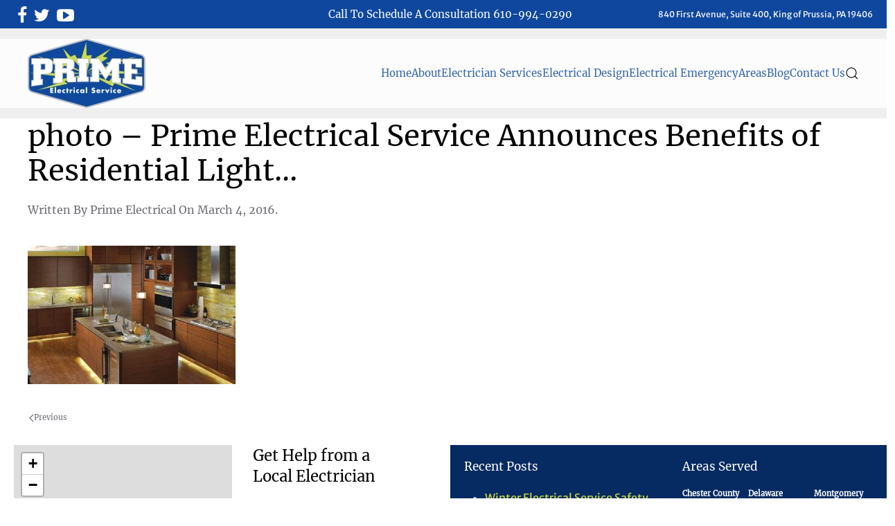

--- FILE ---
content_type: text/html; charset=UTF-8
request_url: https://www.myprimeelectric.com/prime-electrical-service-announces-benefits-of-residential-lighting-techniques-for-under-counter-lighting/photo-prime-electrical-service-announces-benefits-of-residential-light/
body_size: 16600
content:
<!DOCTYPE html>
<html lang="en-US">
    <head>
        <meta charset="UTF-8">
<script>
var gform;gform||(document.addEventListener("gform_main_scripts_loaded",function(){gform.scriptsLoaded=!0}),document.addEventListener("gform/theme/scripts_loaded",function(){gform.themeScriptsLoaded=!0}),window.addEventListener("DOMContentLoaded",function(){gform.domLoaded=!0}),gform={domLoaded:!1,scriptsLoaded:!1,themeScriptsLoaded:!1,isFormEditor:()=>"function"==typeof InitializeEditor,callIfLoaded:function(o){return!(!gform.domLoaded||!gform.scriptsLoaded||!gform.themeScriptsLoaded&&!gform.isFormEditor()||(gform.isFormEditor()&&console.warn("The use of gform.initializeOnLoaded() is deprecated in the form editor context and will be removed in Gravity Forms 3.1."),o(),0))},initializeOnLoaded:function(o){gform.callIfLoaded(o)||(document.addEventListener("gform_main_scripts_loaded",()=>{gform.scriptsLoaded=!0,gform.callIfLoaded(o)}),document.addEventListener("gform/theme/scripts_loaded",()=>{gform.themeScriptsLoaded=!0,gform.callIfLoaded(o)}),window.addEventListener("DOMContentLoaded",()=>{gform.domLoaded=!0,gform.callIfLoaded(o)}))},hooks:{action:{},filter:{}},addAction:function(o,r,e,t){gform.addHook("action",o,r,e,t)},addFilter:function(o,r,e,t){gform.addHook("filter",o,r,e,t)},doAction:function(o){gform.doHook("action",o,arguments)},applyFilters:function(o){return gform.doHook("filter",o,arguments)},removeAction:function(o,r){gform.removeHook("action",o,r)},removeFilter:function(o,r,e){gform.removeHook("filter",o,r,e)},addHook:function(o,r,e,t,n){null==gform.hooks[o][r]&&(gform.hooks[o][r]=[]);var d=gform.hooks[o][r];null==n&&(n=r+"_"+d.length),gform.hooks[o][r].push({tag:n,callable:e,priority:t=null==t?10:t})},doHook:function(r,o,e){var t;if(e=Array.prototype.slice.call(e,1),null!=gform.hooks[r][o]&&((o=gform.hooks[r][o]).sort(function(o,r){return o.priority-r.priority}),o.forEach(function(o){"function"!=typeof(t=o.callable)&&(t=window[t]),"action"==r?t.apply(null,e):e[0]=t.apply(null,e)})),"filter"==r)return e[0]},removeHook:function(o,r,t,n){var e;null!=gform.hooks[o][r]&&(e=(e=gform.hooks[o][r]).filter(function(o,r,e){return!!(null!=n&&n!=o.tag||null!=t&&t!=o.priority)}),gform.hooks[o][r]=e)}});
</script>

        <meta name="viewport" content="width=device-width, initial-scale=1">
                <meta name='robots' content='index, follow, max-image-preview:large, max-snippet:-1, max-video-preview:-1' />

	<!-- This site is optimized with the Yoast SEO plugin v26.8-RC7 - https://yoast.com/product/yoast-seo-wordpress/ -->
	<title>photo - Prime Electrical Service Announces Benefits of Residential Light... - Prime Electrical Service | King of Prussia, PA</title>
	<link rel="canonical" href="https://www.myprimeelectric.com/prime-electrical-service-announces-benefits-of-residential-lighting-techniques-for-under-counter-lighting/photo-prime-electrical-service-announces-benefits-of-residential-light/" />
	<meta property="og:locale" content="en_US" />
	<meta property="og:type" content="article" />
	<meta property="og:title" content="photo - Prime Electrical Service Announces Benefits of Residential Light... - Prime Electrical Service | King of Prussia, PA" />
	<meta property="og:url" content="https://www.myprimeelectric.com/prime-electrical-service-announces-benefits-of-residential-lighting-techniques-for-under-counter-lighting/photo-prime-electrical-service-announces-benefits-of-residential-light/" />
	<meta property="og:site_name" content="Prime Electrical Service | King of Prussia, PA" />
	<meta property="article:publisher" content="https://www.facebook.com/Prime-Electrical-Service-1937542863137599/" />
	<meta property="og:image" content="https://www.myprimeelectric.com/prime-electrical-service-announces-benefits-of-residential-lighting-techniques-for-under-counter-lighting/photo-prime-electrical-service-announces-benefits-of-residential-light" />
	<meta property="og:image:width" content="711" />
	<meta property="og:image:height" content="474" />
	<meta property="og:image:type" content="image/jpeg" />
	<meta name="twitter:card" content="summary_large_image" />
	<meta name="twitter:site" content="@myprimeelectric" />
	<script type="application/ld+json" class="yoast-schema-graph">{"@context":"https://schema.org","@graph":[{"@type":"WebPage","@id":"https://www.myprimeelectric.com/prime-electrical-service-announces-benefits-of-residential-lighting-techniques-for-under-counter-lighting/photo-prime-electrical-service-announces-benefits-of-residential-light/","url":"https://www.myprimeelectric.com/prime-electrical-service-announces-benefits-of-residential-lighting-techniques-for-under-counter-lighting/photo-prime-electrical-service-announces-benefits-of-residential-light/","name":"photo - Prime Electrical Service Announces Benefits of Residential Light... - Prime Electrical Service | King of Prussia, PA","isPartOf":{"@id":"https://www.myprimeelectric.com/#website"},"primaryImageOfPage":{"@id":"https://www.myprimeelectric.com/prime-electrical-service-announces-benefits-of-residential-lighting-techniques-for-under-counter-lighting/photo-prime-electrical-service-announces-benefits-of-residential-light/#primaryimage"},"image":{"@id":"https://www.myprimeelectric.com/prime-electrical-service-announces-benefits-of-residential-lighting-techniques-for-under-counter-lighting/photo-prime-electrical-service-announces-benefits-of-residential-light/#primaryimage"},"thumbnailUrl":"https://www.myprimeelectric.com/wp-content/uploads/2016/03/photo-Prime-Electrical-Service-Announces-Benefits-of-Residential-Light....jpg","datePublished":"2016-03-04T20:23:48+00:00","breadcrumb":{"@id":"https://www.myprimeelectric.com/prime-electrical-service-announces-benefits-of-residential-lighting-techniques-for-under-counter-lighting/photo-prime-electrical-service-announces-benefits-of-residential-light/#breadcrumb"},"inLanguage":"en-US","potentialAction":[{"@type":"ReadAction","target":["https://www.myprimeelectric.com/prime-electrical-service-announces-benefits-of-residential-lighting-techniques-for-under-counter-lighting/photo-prime-electrical-service-announces-benefits-of-residential-light/"]}]},{"@type":"ImageObject","inLanguage":"en-US","@id":"https://www.myprimeelectric.com/prime-electrical-service-announces-benefits-of-residential-lighting-techniques-for-under-counter-lighting/photo-prime-electrical-service-announces-benefits-of-residential-light/#primaryimage","url":"https://www.myprimeelectric.com/wp-content/uploads/2016/03/photo-Prime-Electrical-Service-Announces-Benefits-of-Residential-Light....jpg","contentUrl":"https://www.myprimeelectric.com/wp-content/uploads/2016/03/photo-Prime-Electrical-Service-Announces-Benefits-of-Residential-Light....jpg","width":711,"height":474},{"@type":"BreadcrumbList","@id":"https://www.myprimeelectric.com/prime-electrical-service-announces-benefits-of-residential-lighting-techniques-for-under-counter-lighting/photo-prime-electrical-service-announces-benefits-of-residential-light/#breadcrumb","itemListElement":[{"@type":"ListItem","position":1,"name":"Home","item":"https://www.myprimeelectric.com/"},{"@type":"ListItem","position":2,"name":"Prime Electrical Service Announces Benefits of Residential Lighting Techniques for Under Counter Lighting","item":"https://www.myprimeelectric.com/prime-electrical-service-announces-benefits-of-residential-lighting-techniques-for-under-counter-lighting/"},{"@type":"ListItem","position":3,"name":"photo &#8211; Prime Electrical Service Announces Benefits of Residential Light&#8230;"}]},{"@type":"WebSite","@id":"https://www.myprimeelectric.com/#website","url":"https://www.myprimeelectric.com/","name":"Prime Electrical Service | King of Prussia, PA","description":"","publisher":{"@id":"https://www.myprimeelectric.com/#organization"},"potentialAction":[{"@type":"SearchAction","target":{"@type":"EntryPoint","urlTemplate":"https://www.myprimeelectric.com/?s={search_term_string}"},"query-input":{"@type":"PropertyValueSpecification","valueRequired":true,"valueName":"search_term_string"}}],"inLanguage":"en-US"},{"@type":"Organization","@id":"https://www.myprimeelectric.com/#organization","name":"Prime Electrical Service","url":"https://www.myprimeelectric.com/","logo":{"@type":"ImageObject","inLanguage":"en-US","@id":"https://www.myprimeelectric.com/#/schema/logo/image/","url":"https://www.myprimeelectric.com/wp-content/uploads/2016/12/logo-1.png","contentUrl":"https://www.myprimeelectric.com/wp-content/uploads/2016/12/logo-1.png","width":981,"height":577,"caption":"Prime Electrical Service"},"image":{"@id":"https://www.myprimeelectric.com/#/schema/logo/image/"},"sameAs":["https://www.facebook.com/Prime-Electrical-Service-1937542863137599/","https://x.com/myprimeelectric","https://plus.google.com/+PrimeElectricalServiceKingofPrussia","https://www.youtube.com/channel/UC6AqRpA9LIhsJpkpCrdlJeA"]}]}</script>
	<!-- / Yoast SEO plugin. -->


<link rel='dns-prefetch' href='//www.google.com' />
<link rel="alternate" type="application/rss+xml" title="Prime Electrical Service | King of Prussia, PA &raquo; Feed" href="https://www.myprimeelectric.com/feed/" />
<link rel="alternate" type="application/rss+xml" title="Prime Electrical Service | King of Prussia, PA &raquo; Comments Feed" href="https://www.myprimeelectric.com/comments/feed/" />
<link rel="alternate" title="oEmbed (JSON)" type="application/json+oembed" href="https://www.myprimeelectric.com/wp-json/oembed/1.0/embed?url=https%3A%2F%2Fwww.myprimeelectric.com%2Fprime-electrical-service-announces-benefits-of-residential-lighting-techniques-for-under-counter-lighting%2Fphoto-prime-electrical-service-announces-benefits-of-residential-light%2F" />
<link rel="alternate" title="oEmbed (XML)" type="text/xml+oembed" href="https://www.myprimeelectric.com/wp-json/oembed/1.0/embed?url=https%3A%2F%2Fwww.myprimeelectric.com%2Fprime-electrical-service-announces-benefits-of-residential-lighting-techniques-for-under-counter-lighting%2Fphoto-prime-electrical-service-announces-benefits-of-residential-light%2F&#038;format=xml" />
<style id='wp-emoji-styles-inline-css'>

	img.wp-smiley, img.emoji {
		display: inline !important;
		border: none !important;
		box-shadow: none !important;
		height: 1em !important;
		width: 1em !important;
		margin: 0 0.07em !important;
		vertical-align: -0.1em !important;
		background: none !important;
		padding: 0 !important;
	}
/*# sourceURL=wp-emoji-styles-inline-css */
</style>
<style id='wp-block-library-inline-css'>
:root{--wp-block-synced-color:#7a00df;--wp-block-synced-color--rgb:122,0,223;--wp-bound-block-color:var(--wp-block-synced-color);--wp-editor-canvas-background:#ddd;--wp-admin-theme-color:#007cba;--wp-admin-theme-color--rgb:0,124,186;--wp-admin-theme-color-darker-10:#006ba1;--wp-admin-theme-color-darker-10--rgb:0,107,160.5;--wp-admin-theme-color-darker-20:#005a87;--wp-admin-theme-color-darker-20--rgb:0,90,135;--wp-admin-border-width-focus:2px}@media (min-resolution:192dpi){:root{--wp-admin-border-width-focus:1.5px}}.wp-element-button{cursor:pointer}:root .has-very-light-gray-background-color{background-color:#eee}:root .has-very-dark-gray-background-color{background-color:#313131}:root .has-very-light-gray-color{color:#eee}:root .has-very-dark-gray-color{color:#313131}:root .has-vivid-green-cyan-to-vivid-cyan-blue-gradient-background{background:linear-gradient(135deg,#00d084,#0693e3)}:root .has-purple-crush-gradient-background{background:linear-gradient(135deg,#34e2e4,#4721fb 50%,#ab1dfe)}:root .has-hazy-dawn-gradient-background{background:linear-gradient(135deg,#faaca8,#dad0ec)}:root .has-subdued-olive-gradient-background{background:linear-gradient(135deg,#fafae1,#67a671)}:root .has-atomic-cream-gradient-background{background:linear-gradient(135deg,#fdd79a,#004a59)}:root .has-nightshade-gradient-background{background:linear-gradient(135deg,#330968,#31cdcf)}:root .has-midnight-gradient-background{background:linear-gradient(135deg,#020381,#2874fc)}:root{--wp--preset--font-size--normal:16px;--wp--preset--font-size--huge:42px}.has-regular-font-size{font-size:1em}.has-larger-font-size{font-size:2.625em}.has-normal-font-size{font-size:var(--wp--preset--font-size--normal)}.has-huge-font-size{font-size:var(--wp--preset--font-size--huge)}.has-text-align-center{text-align:center}.has-text-align-left{text-align:left}.has-text-align-right{text-align:right}.has-fit-text{white-space:nowrap!important}#end-resizable-editor-section{display:none}.aligncenter{clear:both}.items-justified-left{justify-content:flex-start}.items-justified-center{justify-content:center}.items-justified-right{justify-content:flex-end}.items-justified-space-between{justify-content:space-between}.screen-reader-text{border:0;clip-path:inset(50%);height:1px;margin:-1px;overflow:hidden;padding:0;position:absolute;width:1px;word-wrap:normal!important}.screen-reader-text:focus{background-color:#ddd;clip-path:none;color:#444;display:block;font-size:1em;height:auto;left:5px;line-height:normal;padding:15px 23px 14px;text-decoration:none;top:5px;width:auto;z-index:100000}html :where(.has-border-color){border-style:solid}html :where([style*=border-top-color]){border-top-style:solid}html :where([style*=border-right-color]){border-right-style:solid}html :where([style*=border-bottom-color]){border-bottom-style:solid}html :where([style*=border-left-color]){border-left-style:solid}html :where([style*=border-width]){border-style:solid}html :where([style*=border-top-width]){border-top-style:solid}html :where([style*=border-right-width]){border-right-style:solid}html :where([style*=border-bottom-width]){border-bottom-style:solid}html :where([style*=border-left-width]){border-left-style:solid}html :where(img[class*=wp-image-]){height:auto;max-width:100%}:where(figure){margin:0 0 1em}html :where(.is-position-sticky){--wp-admin--admin-bar--position-offset:var(--wp-admin--admin-bar--height,0px)}@media screen and (max-width:600px){html :where(.is-position-sticky){--wp-admin--admin-bar--position-offset:0px}}

/*# sourceURL=wp-block-library-inline-css */
</style><style id='global-styles-inline-css'>
:root{--wp--preset--aspect-ratio--square: 1;--wp--preset--aspect-ratio--4-3: 4/3;--wp--preset--aspect-ratio--3-4: 3/4;--wp--preset--aspect-ratio--3-2: 3/2;--wp--preset--aspect-ratio--2-3: 2/3;--wp--preset--aspect-ratio--16-9: 16/9;--wp--preset--aspect-ratio--9-16: 9/16;--wp--preset--color--black: #000000;--wp--preset--color--cyan-bluish-gray: #abb8c3;--wp--preset--color--white: #ffffff;--wp--preset--color--pale-pink: #f78da7;--wp--preset--color--vivid-red: #cf2e2e;--wp--preset--color--luminous-vivid-orange: #ff6900;--wp--preset--color--luminous-vivid-amber: #fcb900;--wp--preset--color--light-green-cyan: #7bdcb5;--wp--preset--color--vivid-green-cyan: #00d084;--wp--preset--color--pale-cyan-blue: #8ed1fc;--wp--preset--color--vivid-cyan-blue: #0693e3;--wp--preset--color--vivid-purple: #9b51e0;--wp--preset--gradient--vivid-cyan-blue-to-vivid-purple: linear-gradient(135deg,rgb(6,147,227) 0%,rgb(155,81,224) 100%);--wp--preset--gradient--light-green-cyan-to-vivid-green-cyan: linear-gradient(135deg,rgb(122,220,180) 0%,rgb(0,208,130) 100%);--wp--preset--gradient--luminous-vivid-amber-to-luminous-vivid-orange: linear-gradient(135deg,rgb(252,185,0) 0%,rgb(255,105,0) 100%);--wp--preset--gradient--luminous-vivid-orange-to-vivid-red: linear-gradient(135deg,rgb(255,105,0) 0%,rgb(207,46,46) 100%);--wp--preset--gradient--very-light-gray-to-cyan-bluish-gray: linear-gradient(135deg,rgb(238,238,238) 0%,rgb(169,184,195) 100%);--wp--preset--gradient--cool-to-warm-spectrum: linear-gradient(135deg,rgb(74,234,220) 0%,rgb(151,120,209) 20%,rgb(207,42,186) 40%,rgb(238,44,130) 60%,rgb(251,105,98) 80%,rgb(254,248,76) 100%);--wp--preset--gradient--blush-light-purple: linear-gradient(135deg,rgb(255,206,236) 0%,rgb(152,150,240) 100%);--wp--preset--gradient--blush-bordeaux: linear-gradient(135deg,rgb(254,205,165) 0%,rgb(254,45,45) 50%,rgb(107,0,62) 100%);--wp--preset--gradient--luminous-dusk: linear-gradient(135deg,rgb(255,203,112) 0%,rgb(199,81,192) 50%,rgb(65,88,208) 100%);--wp--preset--gradient--pale-ocean: linear-gradient(135deg,rgb(255,245,203) 0%,rgb(182,227,212) 50%,rgb(51,167,181) 100%);--wp--preset--gradient--electric-grass: linear-gradient(135deg,rgb(202,248,128) 0%,rgb(113,206,126) 100%);--wp--preset--gradient--midnight: linear-gradient(135deg,rgb(2,3,129) 0%,rgb(40,116,252) 100%);--wp--preset--font-size--small: 13px;--wp--preset--font-size--medium: 20px;--wp--preset--font-size--large: 36px;--wp--preset--font-size--x-large: 42px;--wp--preset--spacing--20: 0.44rem;--wp--preset--spacing--30: 0.67rem;--wp--preset--spacing--40: 1rem;--wp--preset--spacing--50: 1.5rem;--wp--preset--spacing--60: 2.25rem;--wp--preset--spacing--70: 3.38rem;--wp--preset--spacing--80: 5.06rem;--wp--preset--shadow--natural: 6px 6px 9px rgba(0, 0, 0, 0.2);--wp--preset--shadow--deep: 12px 12px 50px rgba(0, 0, 0, 0.4);--wp--preset--shadow--sharp: 6px 6px 0px rgba(0, 0, 0, 0.2);--wp--preset--shadow--outlined: 6px 6px 0px -3px rgb(255, 255, 255), 6px 6px rgb(0, 0, 0);--wp--preset--shadow--crisp: 6px 6px 0px rgb(0, 0, 0);}:where(.is-layout-flex){gap: 0.5em;}:where(.is-layout-grid){gap: 0.5em;}body .is-layout-flex{display: flex;}.is-layout-flex{flex-wrap: wrap;align-items: center;}.is-layout-flex > :is(*, div){margin: 0;}body .is-layout-grid{display: grid;}.is-layout-grid > :is(*, div){margin: 0;}:where(.wp-block-columns.is-layout-flex){gap: 2em;}:where(.wp-block-columns.is-layout-grid){gap: 2em;}:where(.wp-block-post-template.is-layout-flex){gap: 1.25em;}:where(.wp-block-post-template.is-layout-grid){gap: 1.25em;}.has-black-color{color: var(--wp--preset--color--black) !important;}.has-cyan-bluish-gray-color{color: var(--wp--preset--color--cyan-bluish-gray) !important;}.has-white-color{color: var(--wp--preset--color--white) !important;}.has-pale-pink-color{color: var(--wp--preset--color--pale-pink) !important;}.has-vivid-red-color{color: var(--wp--preset--color--vivid-red) !important;}.has-luminous-vivid-orange-color{color: var(--wp--preset--color--luminous-vivid-orange) !important;}.has-luminous-vivid-amber-color{color: var(--wp--preset--color--luminous-vivid-amber) !important;}.has-light-green-cyan-color{color: var(--wp--preset--color--light-green-cyan) !important;}.has-vivid-green-cyan-color{color: var(--wp--preset--color--vivid-green-cyan) !important;}.has-pale-cyan-blue-color{color: var(--wp--preset--color--pale-cyan-blue) !important;}.has-vivid-cyan-blue-color{color: var(--wp--preset--color--vivid-cyan-blue) !important;}.has-vivid-purple-color{color: var(--wp--preset--color--vivid-purple) !important;}.has-black-background-color{background-color: var(--wp--preset--color--black) !important;}.has-cyan-bluish-gray-background-color{background-color: var(--wp--preset--color--cyan-bluish-gray) !important;}.has-white-background-color{background-color: var(--wp--preset--color--white) !important;}.has-pale-pink-background-color{background-color: var(--wp--preset--color--pale-pink) !important;}.has-vivid-red-background-color{background-color: var(--wp--preset--color--vivid-red) !important;}.has-luminous-vivid-orange-background-color{background-color: var(--wp--preset--color--luminous-vivid-orange) !important;}.has-luminous-vivid-amber-background-color{background-color: var(--wp--preset--color--luminous-vivid-amber) !important;}.has-light-green-cyan-background-color{background-color: var(--wp--preset--color--light-green-cyan) !important;}.has-vivid-green-cyan-background-color{background-color: var(--wp--preset--color--vivid-green-cyan) !important;}.has-pale-cyan-blue-background-color{background-color: var(--wp--preset--color--pale-cyan-blue) !important;}.has-vivid-cyan-blue-background-color{background-color: var(--wp--preset--color--vivid-cyan-blue) !important;}.has-vivid-purple-background-color{background-color: var(--wp--preset--color--vivid-purple) !important;}.has-black-border-color{border-color: var(--wp--preset--color--black) !important;}.has-cyan-bluish-gray-border-color{border-color: var(--wp--preset--color--cyan-bluish-gray) !important;}.has-white-border-color{border-color: var(--wp--preset--color--white) !important;}.has-pale-pink-border-color{border-color: var(--wp--preset--color--pale-pink) !important;}.has-vivid-red-border-color{border-color: var(--wp--preset--color--vivid-red) !important;}.has-luminous-vivid-orange-border-color{border-color: var(--wp--preset--color--luminous-vivid-orange) !important;}.has-luminous-vivid-amber-border-color{border-color: var(--wp--preset--color--luminous-vivid-amber) !important;}.has-light-green-cyan-border-color{border-color: var(--wp--preset--color--light-green-cyan) !important;}.has-vivid-green-cyan-border-color{border-color: var(--wp--preset--color--vivid-green-cyan) !important;}.has-pale-cyan-blue-border-color{border-color: var(--wp--preset--color--pale-cyan-blue) !important;}.has-vivid-cyan-blue-border-color{border-color: var(--wp--preset--color--vivid-cyan-blue) !important;}.has-vivid-purple-border-color{border-color: var(--wp--preset--color--vivid-purple) !important;}.has-vivid-cyan-blue-to-vivid-purple-gradient-background{background: var(--wp--preset--gradient--vivid-cyan-blue-to-vivid-purple) !important;}.has-light-green-cyan-to-vivid-green-cyan-gradient-background{background: var(--wp--preset--gradient--light-green-cyan-to-vivid-green-cyan) !important;}.has-luminous-vivid-amber-to-luminous-vivid-orange-gradient-background{background: var(--wp--preset--gradient--luminous-vivid-amber-to-luminous-vivid-orange) !important;}.has-luminous-vivid-orange-to-vivid-red-gradient-background{background: var(--wp--preset--gradient--luminous-vivid-orange-to-vivid-red) !important;}.has-very-light-gray-to-cyan-bluish-gray-gradient-background{background: var(--wp--preset--gradient--very-light-gray-to-cyan-bluish-gray) !important;}.has-cool-to-warm-spectrum-gradient-background{background: var(--wp--preset--gradient--cool-to-warm-spectrum) !important;}.has-blush-light-purple-gradient-background{background: var(--wp--preset--gradient--blush-light-purple) !important;}.has-blush-bordeaux-gradient-background{background: var(--wp--preset--gradient--blush-bordeaux) !important;}.has-luminous-dusk-gradient-background{background: var(--wp--preset--gradient--luminous-dusk) !important;}.has-pale-ocean-gradient-background{background: var(--wp--preset--gradient--pale-ocean) !important;}.has-electric-grass-gradient-background{background: var(--wp--preset--gradient--electric-grass) !important;}.has-midnight-gradient-background{background: var(--wp--preset--gradient--midnight) !important;}.has-small-font-size{font-size: var(--wp--preset--font-size--small) !important;}.has-medium-font-size{font-size: var(--wp--preset--font-size--medium) !important;}.has-large-font-size{font-size: var(--wp--preset--font-size--large) !important;}.has-x-large-font-size{font-size: var(--wp--preset--font-size--x-large) !important;}
/*# sourceURL=global-styles-inline-css */
</style>

<style id='classic-theme-styles-inline-css'>
/*! This file is auto-generated */
.wp-block-button__link{color:#fff;background-color:#32373c;border-radius:9999px;box-shadow:none;text-decoration:none;padding:calc(.667em + 2px) calc(1.333em + 2px);font-size:1.125em}.wp-block-file__button{background:#32373c;color:#fff;text-decoration:none}
/*# sourceURL=/wp-includes/css/classic-themes.min.css */
</style>
<link rel='stylesheet' id='gp_social_style-css' href='https://www.myprimeelectric.com/wp-content/plugins/genesispro/css/gpSocialStyle.min.css?ver=6.9' media='all' />
<style id='gp_social_style-inline-css'>
.gp_social_icons{ list-style: none !important; min-height:10px; } .gp_social_icons li{ float: left !important; margin: 0px 5px !important; } .gp_social_icons li a{ text-decoration: none; } .gp_social_icons a i { color:#ffffff; font-size:25px !important; } .gp_social_icons a:hover i { color:#ee5f02 }
/*# sourceURL=gp_social_style-inline-css */
</style>
<link rel='stylesheet' id='gp_fontawesome-tw_style-css' href='https://www.myprimeelectric.com/wp-content/plugins/genesispro/css/font-new-awesome.min.css?ver=6.9' media='all' />
<link rel='stylesheet' id='gp_fontawesome_style-css' href='https://www.myprimeelectric.com/wp-content/plugins/genesispro/css/font-awesome.min.css?ver=6.9' media='all' />
<link rel='stylesheet' id='style-name-css' href='https://www.myprimeelectric.com/wp-content/themes/yootheme-child/css/uikit.font.min.css?ver=6.9' media='all' />
<link href="https://www.myprimeelectric.com/wp-content/themes/yootheme-child/css/theme.1.css?ver=1767123147" rel="stylesheet">
<link href="https://www.myprimeelectric.com/wp-content/themes/yootheme/css/theme.update.css?ver=5.0.5" rel="stylesheet">
<link href="https://www.myprimeelectric.com/wp-content/themes/yootheme-child/css/custom.css?ver=5.0.5" rel="stylesheet">
<script src="https://www.google.com/recaptcha/api.js?ver=6.9" id="google-recaptcha-js"></script>
<script src="https://www.myprimeelectric.com/wp-includes/js/jquery/jquery.min.js?ver=3.7.1" id="jquery-core-js"></script>
<script src="https://www.myprimeelectric.com/wp-includes/js/jquery/jquery-migrate.min.js?ver=3.4.1" id="jquery-migrate-js"></script>
<script id="gp_socialshare_script-js-extra">
var wsis = {"ajax_url":"https://www.myprimeelectric.com/wp-admin/admin-ajax.php","home_url":"https://www.myprimeelectric.com"};
//# sourceURL=gp_socialshare_script-js-extra
</script>
<script src="https://www.myprimeelectric.com/wp-content/plugins/genesispro/js/gpSocialShare.min.js?ver=6.9" id="gp_socialshare_script-js"></script>
<link rel="https://api.w.org/" href="https://www.myprimeelectric.com/wp-json/" /><link rel="alternate" title="JSON" type="application/json" href="https://www.myprimeelectric.com/wp-json/wp/v2/media/332" /><link rel="EditURI" type="application/rsd+xml" title="RSD" href="https://www.myprimeelectric.com/xmlrpc.php?rsd" />
<link rel='shortlink' href='https://www.myprimeelectric.com/?p=332' />
<script type="application/json">
{
  "@context": "http://schema.org",
  "@type": "LocalBusiness",
  "name": "Prime Electrical Service",
  "image": "https://www.myprimeelectric.com/wp-content/uploads/2016/04/electric-installations-rebuilt.jpg",
  "telephone": "610-994-0290",
  "email": "",
  "address": {
    "@type": "PostalAddress",
    "streetAddress": "1150 First Avenue, Suite 5151",
    "addressLocality": "King of Prussia",
    "addressRegion": "PA",
    "postalCode": "19406"
  }
 }
</script><link rel="icon" href="/wp-content/uploads/2017/01/favicon.ico" sizes="any"><script src="https://www.myprimeelectric.com/wp-content/themes/yootheme/vendor/assets/uikit/dist/js/uikit.min.js?ver=5.0.5"></script>
<script src="https://www.myprimeelectric.com/wp-content/themes/yootheme/vendor/assets/uikit/dist/js/uikit-icons.min.js?ver=5.0.5"></script>
<script src="https://www.myprimeelectric.com/wp-content/themes/yootheme/assets/site/js/theme.js?ver=5.0.5"></script>
<script>window.yootheme ||= {}; yootheme.theme = {"i18n":{"close":{"label":"Close","0":"yootheme"},"totop":{"label":"Back to top","0":"yootheme"},"marker":{"label":"Open","0":"yootheme"},"navbarToggleIcon":{"label":"Open menu","0":"yootheme"},"paginationPrevious":{"label":"Previous page","0":"yootheme"},"paginationNext":{"label":"Next page","0":"yootheme"},"searchIcon":{"toggle":"Open Search","submit":"Submit Search"},"slider":{"next":"Next slide","previous":"Previous slide","slideX":"Slide %s","slideLabel":"%s of %s"},"slideshow":{"next":"Next slide","previous":"Previous slide","slideX":"Slide %s","slideLabel":"%s of %s"},"lightboxPanel":{"next":"Next slide","previous":"Previous slide","slideLabel":"%s of %s","close":"Close"}}};</script>
<script src="https://www.myprimeelectric.com/wp-content/themes/yootheme-child/js/custom.js?ver=5.0.5"></script>
<link rel="icon" href="/wp-content/uploads/2017/01/favicon.ico" sizes="any">
    <link rel='stylesheet' id='gforms_reset_css-css' href='https://www.myprimeelectric.com/wp-content/plugins/gravityforms/legacy/css/formreset.min.css?ver=2.9.25' media='all' />
<link rel='stylesheet' id='gforms_formsmain_css-css' href='https://www.myprimeelectric.com/wp-content/plugins/gravityforms/legacy/css/formsmain.min.css?ver=2.9.25' media='all' />
<link rel='stylesheet' id='gforms_ready_class_css-css' href='https://www.myprimeelectric.com/wp-content/plugins/gravityforms/legacy/css/readyclass.min.css?ver=2.9.25' media='all' />
<link rel='stylesheet' id='gforms_browsers_css-css' href='https://www.myprimeelectric.com/wp-content/plugins/gravityforms/legacy/css/browsers.min.css?ver=2.9.25' media='all' />
</head>
    <body class="attachment wp-singular attachment-template-default single single-attachment postid-332 attachmentid-332 attachment-jpeg wp-theme-yootheme wp-child-theme-yootheme-child ">

        
        <div class="uk-hidden-visually uk-notification uk-notification-top-left uk-width-auto">
            <div class="uk-notification-message">
                <a href="#tm-main" class="uk-link-reset">Skip to main content</a>
            </div>
        </div>

                <div class="tm-page-container uk-clearfix">

            
            
        
        
        <div class="tm-page uk-margin-auto">

                        


<header class="tm-header-mobile uk-hidden@m">


    
        <div class="uk-navbar-container">

            <div class="uk-container uk-container-expand">
                <nav class="uk-navbar" uk-navbar="{&quot;align&quot;:&quot;left&quot;,&quot;container&quot;:&quot;.tm-header-mobile&quot;,&quot;boundary&quot;:&quot;.tm-header-mobile .uk-navbar-container&quot;}">

                                        <div class="uk-navbar-left ">

                        
                                                    <a uk-toggle href="#tm-dialog-mobile" class="uk-navbar-toggle">

        
        <div uk-navbar-toggle-icon></div>

        
    </a>                        
                        
                    </div>
                    
                                        <div class="uk-navbar-center">

                                                    <a href="https://www.myprimeelectric.com/" aria-label="Back to home" class="uk-logo uk-navbar-item">
    <picture><source type="image/webp" srcset="/wp-content/uploads/yootheme/cache/53/53b1eb1c.webp 170w, /wp-content/uploads/yootheme/cache/56/56f9df48.webp 340w" sizes="(min-width: 170px) 170px"><img src="/wp-content/uploads/yootheme/cache/e2/e24c25c9.png" width="170" height="100" alt></picture></a>                        
                        
                    </div>
                    
                    
                </nav>
            </div>

        </div>

    



        <div id="tm-dialog-mobile" uk-offcanvas="container: true; overlay: true" mode="slide">
        <div class="uk-offcanvas-bar uk-flex uk-flex-column">

                        <button class="uk-offcanvas-close uk-close-large" type="button" uk-close uk-toggle="cls: uk-close-large; mode: media; media: @s"></button>
            
                        <div class="uk-margin-auto-bottom">
                
<div class="uk-panel widget widget_nav_menu" id="nav_menu-6">

    
    
<ul class="uk-nav uk-nav-default">
    
	<li class="menu-item menu-item-type-post_type menu-item-object-page menu-item-home"><a href="https://www.myprimeelectric.com/">Home</a></li>
	<li class="menu-item menu-item-type-post_type menu-item-object-page menu-item-has-children uk-parent"><a href="https://www.myprimeelectric.com/about-us/">About</a>
	<ul class="uk-nav-sub">

		<li class="menu-item menu-item-type-post_type menu-item-object-page"><a href="https://www.myprimeelectric.com/faq/">FAQ</a></li></ul></li>
	<li class="menu-item menu-item-type-post_type menu-item-object-page menu-item-has-children uk-parent"><a href="https://www.myprimeelectric.com/electrician-services/">Electrician Services</a>
	<ul class="uk-nav-sub">

		<li class="menu-item menu-item-type-post_type menu-item-object-page"><a href="https://www.myprimeelectric.com/electrician-services/electrical-service-electrical-receptacle-troubleshooting/">Electrical Service / Electrical Receptacle Troubleshooting</a></li>
		<li class="menu-item menu-item-type-post_type menu-item-object-page"><a href="https://www.myprimeelectric.com/electrician-services/electrical-service-upgrade-gfci-outlets-wiring/">Electrical Service Upgrade | GFCI Outlets | Wiring</a></li>
		<li class="menu-item menu-item-type-post_type menu-item-object-page"><a href="https://www.myprimeelectric.com/electrician-services/electrical-wiring-and-installation-of-phone-jacks-appliances-and-networks/">Electrical Wiring and Installation of Phone Jacks, Appliances, and Networks</a></li>
		<li class="menu-item menu-item-type-post_type menu-item-object-page"><a href="https://www.myprimeelectric.com/electrician-services/electrical-wiring-and-knob-and-tube-replacement/">Electrical Wiring and Knob and Tube Replacement</a></li>
		<li class="menu-item menu-item-type-post_type menu-item-object-page"><a href="https://www.myprimeelectric.com/electrician-services/electrical-power-and-utilities-service-drop/">Electrical Power and Utilities (Service Drop)</a></li></ul></li>
	<li class="menu-item menu-item-type-post_type menu-item-object-page menu-item-has-children uk-parent"><a href="https://www.myprimeelectric.com/electrical-design-services/">Electrical Design</a>
	<ul class="uk-nav-sub">

		<li class="menu-item menu-item-type-post_type menu-item-object-page"><a href="https://www.myprimeelectric.com/electrical-design-services/electrical-devices-and-receptacles/">Electrical Devices and Receptacles</a></li>
		<li class="menu-item menu-item-type-post_type menu-item-object-page"><a href="https://www.myprimeelectric.com/electrical-design-services/indoor-lighting-design/">Indoor Lighting Design</a></li>
		<li class="menu-item menu-item-type-post_type menu-item-object-page"><a href="https://www.myprimeelectric.com/electrical-design-services/electrical-design-outdoor-living/">Electrical Design for Outdoor Living</a></li></ul></li>
	<li class="menu-item menu-item-type-post_type menu-item-object-page menu-item-has-children uk-parent"><a href="https://www.myprimeelectric.com/electrical-emergency/">Electrical Emergency</a>
	<ul class="uk-nav-sub">

		<li class="menu-item menu-item-type-post_type menu-item-object-page"><a href="https://www.myprimeelectric.com/prevention-services/">Prevention Services</a></li></ul></li>
	<li class="menu-item menu-item-type-post_type menu-item-object-page menu-item-has-children uk-parent"><a href="https://www.myprimeelectric.com/areas-served-residential-electrical-services-local-electricians/">Areas</a>
	<ul class="uk-nav-sub">

		<li class="menu-item menu-item-type-post_type menu-item-object-page"><a href="https://www.myprimeelectric.com/areas-served-residential-electrical-services-local-electricians/local-electricians-chester-county-pa/">Chester County, PA</a></li>
		<li class="menu-item menu-item-type-post_type menu-item-object-page"><a href="https://www.myprimeelectric.com/areas-served-residential-electrical-services-local-electricians/local-electrician-contractors-delaware-county-pa/">Delaware County, PA</a></li>
		<li class="menu-item menu-item-type-post_type menu-item-object-page"><a href="https://www.myprimeelectric.com/areas-served-residential-electrical-services-local-electricians/local-electrician-contractors-montgomery-county-pa/">Montgomery County, PA</a></li></ul></li>
	<li class="menu-item menu-item-type-taxonomy menu-item-object-category menu-item-has-children uk-parent"><a href="https://www.myprimeelectric.com/articles/blog/">Blog</a>
	<ul class="uk-nav-sub">

		<li class="menu-item menu-item-type-taxonomy menu-item-object-category"><a href="https://www.myprimeelectric.com/articles/videos/">Videos</a></li>
		<li class="menu-item menu-item-type-taxonomy menu-item-object-category"><a href="https://www.myprimeelectric.com/articles/blog/press-releases/">Press Releases</a></li></ul></li>
	<li class="menu-item menu-item-type-post_type menu-item-object-page"><a href="https://www.myprimeelectric.com/contact-us/">Contact Us</a></li></ul>

</div>
            </div>
            
            
        </div>
    </div>
    
    
    

</header>


<div class="tm-toolbar tm-toolbar-default uk-visible@m">
    <div class="uk-container uk-flex uk-flex-middle uk-container-expand">

                <div>
            <div class="uk-grid-medium uk-child-width-auto uk-flex-middle" uk-grid="margin: uk-margin-small-top">

                                <div>
<div class="uk-panel wk-hidden-small widget widget_text" id="text-11">

    
    			<div class="uk-panel textwidget"><ul class="gp_social_icons"><li><a href="https://www.facebook.com/Prime-Electric-Service-1937542863137599/"   title="" ><i title="" class="fa fa-facebook"></i></a></li><li><a href="https://twitter.com/myprimeelectric"   title="" ><i title="" class="fa fa-twitter"></i></a></li><li><a href="https://www.youtube.com/channel/UC6AqRpA9LIhsJpkpCrdlJeA"   title="" ><i title="" class="fa fa-youtube-play"></i></a></li></ul></div>
		
</div>
</div>                
                
            </div>
        </div>
        
                <div class="uk-margin-auto-left">
            <div class="uk-grid-medium uk-child-width-auto uk-flex-middle" uk-grid="margin: uk-margin-small-top">
                <div>
<div class="uk-panel wk-hidden-small widget widget_text" id="text-17">

    
    			<div class="uk-panel textwidget"><h5 class="uk-margin-remove uk-text-center">Call to Schedule a consultation 610-994-0290</h5></div>
		
</div>
</div><div>
<div class="uk-panel wk-hidden-small widget widget_text" id="text-26">

    
    			<div class="uk-panel textwidget"><p class="uk-text-white uk-margin-remove">840 First Avenue, Suite 400, King of Prussia, PA 19406</p></div>
		
</div>
</div>            </div>
        </div>
        
    </div>
</div>

<header class="tm-header uk-visible@m">



        <div uk-sticky media="@m" cls-active="uk-navbar-sticky" sel-target=".uk-navbar-container">
    
        <div class="uk-navbar-container">

            <div class="uk-container">
                <nav class="uk-navbar" uk-navbar="{&quot;align&quot;:&quot;left&quot;,&quot;container&quot;:&quot;.tm-header &gt; [uk-sticky]&quot;,&quot;boundary&quot;:&quot;.tm-header .uk-navbar-container&quot;}">

                                        <div class="uk-navbar-left ">

                                                    <a href="https://www.myprimeelectric.com/" aria-label="Back to home" class="uk-logo uk-navbar-item">
    <picture><source type="image/webp" srcset="/wp-content/uploads/yootheme/cache/53/53b1eb1c.webp 170w, /wp-content/uploads/yootheme/cache/56/56f9df48.webp 340w" sizes="(min-width: 170px) 170px"><img src="/wp-content/uploads/yootheme/cache/e2/e24c25c9.png" width="170" height="100" alt></picture></a>                        
                        
                        
                    </div>
                    
                    
                                        <div class="uk-navbar-right">

                                                    
<ul class="uk-navbar-nav">
    
	<li class="menu-item menu-item-type-post_type menu-item-object-page menu-item-home"><a href="https://www.myprimeelectric.com/">Home</a></li>
	<li class="menu-item menu-item-type-post_type menu-item-object-page menu-item-has-children uk-parent"><a href="https://www.myprimeelectric.com/about-us/">About</a>
	<div class="uk-drop uk-navbar-dropdown"><div><ul class="uk-nav uk-navbar-dropdown-nav">

		<li class="menu-item menu-item-type-post_type menu-item-object-page"><a href="https://www.myprimeelectric.com/faq/">FAQ</a></li></ul></div></div></li>
	<li class="menu-item menu-item-type-post_type menu-item-object-page menu-item-has-children uk-parent"><a href="https://www.myprimeelectric.com/electrician-services/">Electrician Services</a>
	<div class="uk-drop uk-navbar-dropdown"><div><ul class="uk-nav uk-navbar-dropdown-nav">

		<li class="menu-item menu-item-type-post_type menu-item-object-page"><a href="https://www.myprimeelectric.com/electrician-services/electrical-service-electrical-receptacle-troubleshooting/">Electrical Service / Electrical Receptacle Troubleshooting</a></li>
		<li class="menu-item menu-item-type-post_type menu-item-object-page"><a href="https://www.myprimeelectric.com/electrician-services/electrical-service-upgrade-gfci-outlets-wiring/">Electrical Service Upgrade | GFCI Outlets | Wiring</a></li>
		<li class="menu-item menu-item-type-post_type menu-item-object-page"><a href="https://www.myprimeelectric.com/electrician-services/electrical-wiring-and-installation-of-phone-jacks-appliances-and-networks/">Electrical Wiring and Installation of Phone Jacks, Appliances, and Networks</a></li>
		<li class="menu-item menu-item-type-post_type menu-item-object-page"><a href="https://www.myprimeelectric.com/electrician-services/electrical-wiring-and-knob-and-tube-replacement/">Electrical Wiring and Knob and Tube Replacement</a></li>
		<li class="menu-item menu-item-type-post_type menu-item-object-page"><a href="https://www.myprimeelectric.com/electrician-services/electrical-power-and-utilities-service-drop/">Electrical Power and Utilities (Service Drop)</a></li></ul></div></div></li>
	<li class="menu-item menu-item-type-post_type menu-item-object-page menu-item-has-children uk-parent"><a href="https://www.myprimeelectric.com/electrical-design-services/">Electrical Design</a>
	<div class="uk-drop uk-navbar-dropdown"><div><ul class="uk-nav uk-navbar-dropdown-nav">

		<li class="menu-item menu-item-type-post_type menu-item-object-page"><a href="https://www.myprimeelectric.com/electrical-design-services/electrical-devices-and-receptacles/">Electrical Devices and Receptacles</a></li>
		<li class="menu-item menu-item-type-post_type menu-item-object-page"><a href="https://www.myprimeelectric.com/electrical-design-services/indoor-lighting-design/">Indoor Lighting Design</a></li>
		<li class="menu-item menu-item-type-post_type menu-item-object-page"><a href="https://www.myprimeelectric.com/electrical-design-services/electrical-design-outdoor-living/">Electrical Design for Outdoor Living</a></li></ul></div></div></li>
	<li class="menu-item menu-item-type-post_type menu-item-object-page menu-item-has-children uk-parent"><a href="https://www.myprimeelectric.com/electrical-emergency/">Electrical Emergency</a>
	<div class="uk-drop uk-navbar-dropdown"><div><ul class="uk-nav uk-navbar-dropdown-nav">

		<li class="menu-item menu-item-type-post_type menu-item-object-page"><a href="https://www.myprimeelectric.com/prevention-services/">Prevention Services</a></li></ul></div></div></li>
	<li class="menu-item menu-item-type-post_type menu-item-object-page menu-item-has-children uk-parent"><a href="https://www.myprimeelectric.com/areas-served-residential-electrical-services-local-electricians/">Areas</a>
	<div class="uk-drop uk-navbar-dropdown"><div><ul class="uk-nav uk-navbar-dropdown-nav">

		<li class="menu-item menu-item-type-post_type menu-item-object-page"><a href="https://www.myprimeelectric.com/areas-served-residential-electrical-services-local-electricians/local-electricians-chester-county-pa/">Chester County, PA</a></li>
		<li class="menu-item menu-item-type-post_type menu-item-object-page"><a href="https://www.myprimeelectric.com/areas-served-residential-electrical-services-local-electricians/local-electrician-contractors-delaware-county-pa/">Delaware County, PA</a></li>
		<li class="menu-item menu-item-type-post_type menu-item-object-page"><a href="https://www.myprimeelectric.com/areas-served-residential-electrical-services-local-electricians/local-electrician-contractors-montgomery-county-pa/">Montgomery County, PA</a></li></ul></div></div></li>
	<li class="menu-item menu-item-type-taxonomy menu-item-object-category menu-item-has-children uk-parent"><a href="https://www.myprimeelectric.com/articles/blog/">Blog</a>
	<div class="uk-drop uk-navbar-dropdown"><div><ul class="uk-nav uk-navbar-dropdown-nav">

		<li class="menu-item menu-item-type-taxonomy menu-item-object-category"><a href="https://www.myprimeelectric.com/articles/videos/">Videos</a></li>
		<li class="menu-item menu-item-type-taxonomy menu-item-object-category"><a href="https://www.myprimeelectric.com/articles/blog/press-releases/">Press Releases</a></li></ul></div></div></li>
	<li class="menu-item menu-item-type-post_type menu-item-object-page"><a href="https://www.myprimeelectric.com/contact-us/">Contact Us</a></li></ul>


    <a class="uk-navbar-toggle" href="#search-0-search" uk-search-icon uk-toggle></a>

    <div uk-modal id="search-0-search" class="uk-modal">
        <div class="uk-modal-dialog uk-modal-body">

            
            
                <form id="search-0" action="https://www.myprimeelectric.com/" method="get" role="search" class="uk-search uk-width-1-1 uk-search-medium"><span uk-search-icon></span><input name="s" placeholder="Search" required aria-label="Search" type="search" class="uk-search-input" autofocus></form>
                
            
        </div>
    </div>

                        
                                                                            
                    </div>
                    
                </nav>
            </div>

        </div>

        </div>
    







</header>

            
            
            <main id="tm-main" class="tm-main uk-section uk-section-default" uk-height-viewport="expand: true">

                                <div class="uk-container">

                    
                            
                
<article id="post-332" class="uk-article post-332 attachment type-attachment status-inherit hentry" typeof="Article" vocab="https://schema.org/">

    <meta property="name" content="photo &#8211; Prime Electrical Service Announces Benefits of Residential Light&#8230;">
    <meta property="author" typeof="Person" content="Prime Electrical">
    <meta property="dateModified" content="2016-03-04T20:23:48-05:00">
    <meta class="uk-margin-remove-adjacent" property="datePublished" content="2016-03-04T20:23:48-05:00">

            
    
        
        <h1 property="headline" class="uk-margin-large-top uk-margin-remove-bottom uk-article-title">photo &#8211; Prime Electrical Service Announces Benefits of Residential Light&#8230;</h1>
                            <p class="uk-margin-top uk-margin-remove-bottom uk-article-meta">
                Written by <a href="https://www.myprimeelectric.com/author/prime-electrical/">Prime Electrical</a> on <time datetime="2016-03-04T20:23:48-05:00">March 4, 2016</time>.                                            </p>
                
        
        
                    <div class="uk-margin-medium-top" property="text">

                
                                    <p class="attachment"><a href='https://www.myprimeelectric.com/wp-content/uploads/2016/03/photo-Prime-Electrical-Service-Announces-Benefits-of-Residential-Light....jpg'><img fetchpriority="high" decoding="async" width="300" height="200" src="https://www.myprimeelectric.com/wp-content/uploads/2016/03/photo-Prime-Electrical-Service-Announces-Benefits-of-Residential-Light...-300x200.jpg" class="attachment-medium size-medium" alt="" srcset="https://www.myprimeelectric.com/wp-content/uploads/2016/03/photo-Prime-Electrical-Service-Announces-Benefits-of-Residential-Light...-300x200.jpg 300w, https://www.myprimeelectric.com/wp-content/uploads/2016/03/photo-Prime-Electrical-Service-Announces-Benefits-of-Residential-Light....jpg 711w" sizes="(max-width: 300px) 100vw, 300px" /></a></p>
                
                
            </div>
        
        
        
                <nav class="uk-margin-medium">
            <ul class="uk-pagination uk-margin-remove-bottom">
                                <li><a href="https://www.myprimeelectric.com/prime-electrical-service-announces-benefits-of-residential-lighting-techniques-for-under-counter-lighting/" rel="prev"><span uk-pagination-previous></span> Previous</a></li>
                                            </ul>
        </nav>
        
        
    
</article>
        
                        
                </div>
                
            </main>

            
                        <footer>
                <!-- Builder #footer --><style class="uk-margin-remove-adjacent">#footer\#0 ul li a{color: #C8D744;}#footer\#0 ul li a:hover{color: #ee5f02;}#footer\#1 .uk-tile-primary{background: #062A62;}#footer\#2 ul li a{color: #C8D744;}#footer\#2 ul li a:hover{color: #ee5f02;}#footer\#3 .uk-tile-primary{background: #062A62;}#footer\#4 .uk-container-expand{margin-right:0; padding-right:0;}</style>
<div id="footer#4" class="uk-section-default uk-section uk-padding-remove-vertical">
    
        
        
        
            
                                <div class="uk-container uk-container-expand">                
                    
<div class="uk-container uk-container-expand uk-margin">
        <div class="uk-grid tm-grid-expand uk-grid-collapse" uk-grid>    
        
<div class="uk-width-1-2@s uk-width-1-4@m">
    
        
            
            
            
                
                    
<div class="uk-margin-small uk-width-large" data-map-consent="preferences.openstreetmap">
    
        <div class="uk-preserve-width uk-position-relative uk-position-z-index uk-dark" style="height: 425px;" uk-map>
            <script type="application/json">{"type":"roadmap","zoom":"15","controls":true,"zooming":false,"dragging":false,"min_zoom":0,"max_zoom":18,"poi":false,"lazyload":true,"markers":[{"lat":40.0964,"lng":-75.4006,"title":null}],"center":{"lat":40.0964,"lng":-75.4006}}</script>                                            <template>
                    
<div class="el-item uk-text-default uk-font-default uk-margin-remove-first-child">
    
    



<div class="el-content uk-panel uk-margin-top"><p>840 First Avenue, Suite 400<br />King of Prussia, PA 19406</p></div>


</div>                </template>
                            
        </div>
        
        
    
</div>
                
            
        
    
</div>
<div class="uk-width-1-2@s uk-width-1-4@m">
    
        
            
            
            
                
                    
<h2 class="uk-h3 uk-position-relative" style="left: 30px;">
    
        
                    Get Help from a <br />Local Electrician        
        
    
</h2><div class="uk-panel uk-position-relative uk-margin-medium" style="left: 30px;"><p><span>840 First Avenue, Suite 400</span><br />King of Prussia, PA 19406 <br /><br />Phone: 610-994-0290 <br />Email: <a href="mailto:info@myPrimeElectric.com">info@myPrimeElectric.com</a> 
                <div class='gf_browser_chrome gform_wrapper gform_legacy_markup_wrapper gform-theme--no-framework' data-form-theme='legacy' data-form-index='0' id='gform_wrapper_1' >
                        <div class='gform_heading'>
                            <p class='gform_description'></p>
                        </div><form method='post' enctype='multipart/form-data'  id='gform_1'  action='/prime-electrical-service-announces-benefits-of-residential-lighting-techniques-for-under-counter-lighting/photo-prime-electrical-service-announces-benefits-of-residential-light/' data-formid='1' novalidate>
                        <div class='gform-body gform_body'><ul id='gform_fields_1' class='gform_fields top_label form_sublabel_below description_below validation_below'><li id="field_1_3" class="gfield gfield--type-honeypot gform_validation_container field_sublabel_below gfield--has-description field_description_below field_validation_below gfield_visibility_visible"  ><label class='gfield_label gform-field-label' for='input_1_3'>Comments</label><div class='ginput_container'><input name='input_3' id='input_1_3' type='text' value='' autocomplete='new-password'/></div><div class='gfield_description' id='gfield_description_1_3'>This field is for validation purposes and should be left unchanged.</div></li><li id="field_1_1" class="gfield gfield--type-text gfield_contains_required field_sublabel_below gfield--no-description field_description_below field_validation_below gfield_visibility_visible"  ><label class='gfield_label gform-field-label' for='input_1_1'>Name<span class="gfield_required"><span class="gfield_required gfield_required_asterisk">*</span></span></label><div class='ginput_container ginput_container_text'><input name='input_1' id='input_1_1' type='text' value='' class='medium'     aria-required="true" aria-invalid="false"   /></div></li><li id="field_1_2" class="gfield gfield--type-email gfield_contains_required field_sublabel_below gfield--no-description field_description_below field_validation_below gfield_visibility_visible"  ><label class='gfield_label gform-field-label' for='input_1_2'>Email<span class="gfield_required"><span class="gfield_required gfield_required_asterisk">*</span></span></label><div class='ginput_container ginput_container_email'>
                            <input name='input_2' id='input_1_2' type='email' value='' class='medium'    aria-required="true" aria-invalid="false"  />
                        </div></li></ul></div>
        <div class='gform-footer gform_footer top_label'> <input type='submit' id='gform_submit_button_1' class='gform_button button' onclick='gform.submission.handleButtonClick(this);' data-submission-type='submit' value='Submit'  /> 
            <input type='hidden' class='gform_hidden' name='gform_submission_method' data-js='gform_submission_method_1' value='postback' />
            <input type='hidden' class='gform_hidden' name='gform_theme' data-js='gform_theme_1' id='gform_theme_1' value='legacy' />
            <input type='hidden' class='gform_hidden' name='gform_style_settings' data-js='gform_style_settings_1' id='gform_style_settings_1' value='[]' />
            <input type='hidden' class='gform_hidden' name='is_submit_1' value='1' />
            <input type='hidden' class='gform_hidden' name='gform_submit' value='1' />
            
            <input type='hidden' class='gform_hidden' name='gform_unique_id' value='' />
            <input type='hidden' class='gform_hidden' name='state_1' value='WyJbXSIsIjQyYjBlN2Y5NjI2NjJiMjQzMzM5MjQ5MzczNDAzZjllIl0=' />
            <input type='hidden' autocomplete='off' class='gform_hidden' name='gform_target_page_number_1' id='gform_target_page_number_1' value='0' />
            <input type='hidden' autocomplete='off' class='gform_hidden' name='gform_source_page_number_1' id='gform_source_page_number_1' value='1' />
            <input type='hidden' name='gform_field_values' value='' />
            
        </div>
                        </form>
                        </div><script>
gform.initializeOnLoaded( function() {gformInitSpinner( 1, 'https://www.myprimeelectric.com/wp-content/plugins/gravityforms/images/spinner.svg', true );jQuery('#gform_ajax_frame_1').on('load',function(){var contents = jQuery(this).contents().find('*').html();var is_postback = contents.indexOf('GF_AJAX_POSTBACK') >= 0;if(!is_postback){return;}var form_content = jQuery(this).contents().find('#gform_wrapper_1');var is_confirmation = jQuery(this).contents().find('#gform_confirmation_wrapper_1').length > 0;var is_redirect = contents.indexOf('gformRedirect(){') >= 0;var is_form = form_content.length > 0 && ! is_redirect && ! is_confirmation;var mt = parseInt(jQuery('html').css('margin-top'), 10) + parseInt(jQuery('body').css('margin-top'), 10) + 100;if(is_form){jQuery('#gform_wrapper_1').html(form_content.html());if(form_content.hasClass('gform_validation_error')){jQuery('#gform_wrapper_1').addClass('gform_validation_error');} else {jQuery('#gform_wrapper_1').removeClass('gform_validation_error');}setTimeout( function() { /* delay the scroll by 50 milliseconds to fix a bug in chrome */  }, 50 );if(window['gformInitDatepicker']) {gformInitDatepicker();}if(window['gformInitPriceFields']) {gformInitPriceFields();}var current_page = jQuery('#gform_source_page_number_1').val();gformInitSpinner( 1, 'https://www.myprimeelectric.com/wp-content/plugins/gravityforms/images/spinner.svg', true );jQuery(document).trigger('gform_page_loaded', [1, current_page]);window['gf_submitting_1'] = false;}else if(!is_redirect){var confirmation_content = jQuery(this).contents().find('.GF_AJAX_POSTBACK').html();if(!confirmation_content){confirmation_content = contents;}jQuery('#gform_wrapper_1').replaceWith(confirmation_content);jQuery(document).trigger('gform_confirmation_loaded', [1]);window['gf_submitting_1'] = false;wp.a11y.speak(jQuery('#gform_confirmation_message_1').text());}else{jQuery('#gform_1').append(contents);if(window['gformRedirect']) {gformRedirect();}}jQuery(document).trigger("gform_pre_post_render", [{ formId: "1", currentPage: "current_page", abort: function() { this.preventDefault(); } }]);        if (event && event.defaultPrevented) {                return;        }        const gformWrapperDiv = document.getElementById( "gform_wrapper_1" );        if ( gformWrapperDiv ) {            const visibilitySpan = document.createElement( "span" );            visibilitySpan.id = "gform_visibility_test_1";            gformWrapperDiv.insertAdjacentElement( "afterend", visibilitySpan );        }        const visibilityTestDiv = document.getElementById( "gform_visibility_test_1" );        let postRenderFired = false;        function triggerPostRender() {            if ( postRenderFired ) {                return;            }            postRenderFired = true;            gform.core.triggerPostRenderEvents( 1, current_page );            if ( visibilityTestDiv ) {                visibilityTestDiv.parentNode.removeChild( visibilityTestDiv );            }        }        function debounce( func, wait, immediate ) {            var timeout;            return function() {                var context = this, args = arguments;                var later = function() {                    timeout = null;                    if ( !immediate ) func.apply( context, args );                };                var callNow = immediate && !timeout;                clearTimeout( timeout );                timeout = setTimeout( later, wait );                if ( callNow ) func.apply( context, args );            };        }        const debouncedTriggerPostRender = debounce( function() {            triggerPostRender();        }, 200 );        if ( visibilityTestDiv && visibilityTestDiv.offsetParent === null ) {            const observer = new MutationObserver( ( mutations ) => {                mutations.forEach( ( mutation ) => {                    if ( mutation.type === 'attributes' && visibilityTestDiv.offsetParent !== null ) {                        debouncedTriggerPostRender();                        observer.disconnect();                    }                });            });            observer.observe( document.body, {                attributes: true,                childList: false,                subtree: true,                attributeFilter: [ 'style', 'class' ],            });        } else {            triggerPostRender();        }    } );} );
</script>
</p></div>
                
            
        
    
</div>
<div class="uk-grid-item-match uk-width-1-2@s uk-width-1-4@m" id="footer#1">
        <div class="uk-tile-primary uk-tile  uk-tile-xsmall">    
        
            
            
            
                
                    <div class="uk-panel uk-margin-remove-vertical" id="footer#0"><h5>Recent Posts</h5>
<ul class="post-block"><li><a href="https://www.myprimeelectric.com/winter-electrical-service-safety-tips/">Winter Electrical Service Safety Tips</a></li><li><a href="https://www.myprimeelectric.com/makes-recessed-lighting-popular-residential-lighting-choice/">What Makes Recessed Lighting Such a Popular Residential Lighting Choice?</a></li><li><a href="https://www.myprimeelectric.com/prime-electrical-service-highlight-importance-smoke-alarms/">Prime Electrical Service Announces the Importance of Smoke Detectors This Winter to Avoid Fires</a></li><li><a href="https://www.myprimeelectric.com/electrician-services-3-types-smoke-detectors-home/">Electrician Services: 3 Types of Smoke Detectors for Your Home</a></li><li><a href="https://www.myprimeelectric.com/five-things-know-hiring-electrical-service-contractor/">Five Things You Should Know Before Hiring an Electrical Service Contractor</a></li></ul></div>
                
            
        
        </div>    
</div>
<div class="uk-grid-item-match uk-width-1-2@s uk-width-1-4@m" id="footer#3">
        <div class="uk-tile-primary uk-tile  uk-tile-xsmall">    
        
            
            
            
                
                    <div class="uk-panel uk-text-small uk-margin-remove-vertical" id="footer#2"> 	<div class="uk-width-expand@m uk-first-column">
     <h5>Areas Served</h5>
        <div class="uk-grid-small uk-grid uk-grid-stack" uk-grid="">
       <div class="uk-width-1-3@m uk-first-column">
           <h6>
              <strong>Chester County</strong>
           </h6>
           <ul>
               <li>Berwyn</li>
               <li>Devon</li>
               <li>Exton</li>
               <li>Malvern</li>
               <li>Paoli</li>
               <li>Phoenixville</li>
               <li>Strafford</li>
               <li>West Chester</li>
           </ul>
        </div>
        <div class="uk-width-1-3@m uk-first-column">
            <h6>
               <strong>Delaware County</strong>
            </h6>
            <ul>
             <li><a href="/areas-served-residential-electrical-services-local-electricians/residential-electricians-services-haverford-pa/">Haverford</a></li>
               <li>Havertown</li>
               <li>Media</li>
               <li>Newtown</li>
               <li>Radnor</li>
               <li>Springfield</li>
               <li>St. David’s</li>
               <li>Swarthmore</li>
               <li>Upper Darby</li>
               <li>Villanova</li>
               <li>Wallingford</li>
               <li>Wayne</li>
           </ul>
        </div>
        <div class="uk-width-1-3@m uk-first-column">
            <h6>
               <strong>Montgomery County</strong>
            </h6>
            <ul>
              <li><a href="/areas-served-residential-electrical-services-local-electricians/residential-electricians-services-ambler-pa/">Ambler</a></li>
              <li><a href="/areas-served-residential-electrical-services-local-electricians/residential-electricians-services-ardmore-pa/">Ardmore</a></li>
               <li><a href="/areas-served-residential-electrical-services-local-electricians/residential-electricians-services-bala-cynwyd-pa/">Bala Cynwyd</a></li>
               <li><a href="/areas-served-residential-electrical-services-local-electricians/residential-electricians-services-blue-bell-pa/">Blue Bell</a></li>
                <li><a href="/areas-served-residential-electrical-services-local-electricians/home-network-wiring-bryn-mawr-pa/">Bryn Mawr</a></li>
               <li><a href="/areas-served-residential-electrical-services-local-electricians/residential-electrical-wiring-collegeville-residents/">Collegeville</a></li>
               <li><a href="/areas-served-residential-electrical-services-local-electricians/residential-electricians-services-conshohocken-pa/">Conshohocken</a></li>
                <li><a href="/areas-served-residential-electrical-services-local-electricians/replacing-circuit-breakers-east-norriton-residents/">East Norriton</a></li>
               <li><a href="/areas-served-residential-electrical-services-local-electricians/residential-electricians-services-gladwyne-pa/">Gladwyne</a></li>
               <li><a href="/areas-served-residential-electrical-services-local-electricians/residential-electricians-services-glenside-pa/">Glenside</a></li>
                <li><a href="/areas-served-residential-electrical-services-local-electricians/best-residential-electricians-services-king-prussia-pa/">King of Prussia</a></li>
               <li>Lansdale</li>
              <li>Norristown</li>
                <li><a href="/areas-served-residential-electrical-services-local-electricians/residential-electrical-wiring-plymouth-meeting-pennsylvania/">Plymouth Meeting</a></li>
             <li>Skippack</li>
              <li><a href="/areas-served-residential-electrical-services-local-electricians/west-norriton-electrical-service/">West Norriton</a></li>
           </ul>
        </div>
	</div>
	</div></div>
                
            
        
        </div>    
</div>
        </div>    
</div>
                                </div>                
            
        
    
</div>
<div class="uk-section-primary uk-section">
    
        
        
        
            
                                <div class="uk-container">                
                    
<div class="uk-container uk-container-expand">
        <div class="uk-grid tm-grid-expand uk-grid-collapse uk-child-width-1-1">    
        
<div class="uk-width-1-1@m">
    
        
            
            
            
                
                    <div class="uk-panel uk-text-small uk-text-white uk-margin uk-text-center"><h5>Need Expert Electrical Services? Call Now: 610-994-0290</h5>
<p>Copyright &copy; 2026 | Prime Electrical Service | <span>840 First Avenue, Suite 400</span> | King of Prussia, PA 19406 | Created and Maintained by <a class="uk-text-white" href="http://www.wsisimplyroi.com/" target="_blank" rel="noopener">WSI</a> | <a class="uk-text-white" href="/sitemap/">Sitemap</a></p></div>
                
            
        
    
</div>
        </div>    
</div>
                                </div>                
            
        
    
</div>            </footer>
            
        </div>

                </div>
        
        <script type="speculationrules">
{"prefetch":[{"source":"document","where":{"and":[{"href_matches":"/*"},{"not":{"href_matches":["/wp-*.php","/wp-admin/*","/wp-content/uploads/*","/wp-content/*","/wp-content/plugins/*","/wp-content/themes/yootheme-child/*","/wp-content/themes/yootheme/*","/*\\?(.+)"]}},{"not":{"selector_matches":"a[rel~=\"nofollow\"]"}},{"not":{"selector_matches":".no-prefetch, .no-prefetch a"}}]},"eagerness":"conservative"}]}
</script>
<script src="https://www.myprimeelectric.com/wp-content/themes/yootheme/assets/site/js/map.js?ver=5.0.5" type="module"></script>
<script src="https://www.myprimeelectric.com/wp-includes/js/dist/dom-ready.min.js?ver=f77871ff7694fffea381" id="wp-dom-ready-js"></script>
<script src="https://www.myprimeelectric.com/wp-includes/js/dist/hooks.min.js?ver=dd5603f07f9220ed27f1" id="wp-hooks-js"></script>
<script src="https://www.myprimeelectric.com/wp-includes/js/dist/i18n.min.js?ver=c26c3dc7bed366793375" id="wp-i18n-js"></script>
<script id="wp-i18n-js-after">
wp.i18n.setLocaleData( { 'text direction\u0004ltr': [ 'ltr' ] } );
//# sourceURL=wp-i18n-js-after
</script>
<script src="https://www.myprimeelectric.com/wp-includes/js/dist/a11y.min.js?ver=cb460b4676c94bd228ed" id="wp-a11y-js"></script>
<script defer='defer' src="https://www.myprimeelectric.com/wp-content/plugins/gravityforms/js/jquery.json.min.js?ver=2.9.25" id="gform_json-js"></script>
<script id="gform_gravityforms-js-extra">
var gform_i18n = {"datepicker":{"days":{"monday":"Mo","tuesday":"Tu","wednesday":"We","thursday":"Th","friday":"Fr","saturday":"Sa","sunday":"Su"},"months":{"january":"January","february":"February","march":"March","april":"April","may":"May","june":"June","july":"July","august":"August","september":"September","october":"October","november":"November","december":"December"},"firstDay":1,"iconText":"Select date"}};
var gf_legacy_multi = [];
var gform_gravityforms = {"strings":{"invalid_file_extension":"This type of file is not allowed. Must be one of the following:","delete_file":"Delete this file","in_progress":"in progress","file_exceeds_limit":"File exceeds size limit","illegal_extension":"This type of file is not allowed.","max_reached":"Maximum number of files reached","unknown_error":"There was a problem while saving the file on the server","currently_uploading":"Please wait for the uploading to complete","cancel":"Cancel","cancel_upload":"Cancel this upload","cancelled":"Cancelled","error":"Error","message":"Message"},"vars":{"images_url":"https://www.myprimeelectric.com/wp-content/plugins/gravityforms/images"}};
var gf_global = {"gf_currency_config":{"name":"U.S. Dollar","symbol_left":"$","symbol_right":"","symbol_padding":"","thousand_separator":",","decimal_separator":".","decimals":2,"code":"USD"},"base_url":"https://www.myprimeelectric.com/wp-content/plugins/gravityforms","number_formats":[],"spinnerUrl":"https://www.myprimeelectric.com/wp-content/plugins/gravityforms/images/spinner.svg","version_hash":"e13a2ba8fdf5c67b98defaff7c99544e","strings":{"newRowAdded":"New row added.","rowRemoved":"Row removed","formSaved":"The form has been saved.  The content contains the link to return and complete the form."}};
//# sourceURL=gform_gravityforms-js-extra
</script>
<script defer='defer' src="https://www.myprimeelectric.com/wp-content/plugins/gravityforms/js/gravityforms.min.js?ver=2.9.25" id="gform_gravityforms-js"></script>
<script defer='defer' src="https://www.myprimeelectric.com/wp-content/plugins/gravityforms/assets/js/dist/utils.min.js?ver=48a3755090e76a154853db28fc254681" id="gform_gravityforms_utils-js"></script>
<script defer='defer' src="https://www.myprimeelectric.com/wp-content/plugins/gravityforms/assets/js/dist/vendor-theme.min.js?ver=4f8b3915c1c1e1a6800825abd64b03cb" id="gform_gravityforms_theme_vendors-js"></script>
<script id="gform_gravityforms_theme-js-extra">
var gform_theme_config = {"common":{"form":{"honeypot":{"version_hash":"e13a2ba8fdf5c67b98defaff7c99544e"},"ajax":{"ajaxurl":"https://www.myprimeelectric.com/wp-admin/admin-ajax.php","ajax_submission_nonce":"6773f59f5f","i18n":{"step_announcement":"Step %1$s of %2$s, %3$s","unknown_error":"There was an unknown error processing your request. Please try again."}}}},"hmr_dev":"","public_path":"https://www.myprimeelectric.com/wp-content/plugins/gravityforms/assets/js/dist/","config_nonce":"7e42fca132"};
//# sourceURL=gform_gravityforms_theme-js-extra
</script>
<script defer='defer' src="https://www.myprimeelectric.com/wp-content/plugins/gravityforms/assets/js/dist/scripts-theme.min.js?ver=244d9e312b90e462b62b2d9b9d415753" id="gform_gravityforms_theme-js"></script>
<script id="wp-emoji-settings" type="application/json">
{"baseUrl":"https://s.w.org/images/core/emoji/17.0.2/72x72/","ext":".png","svgUrl":"https://s.w.org/images/core/emoji/17.0.2/svg/","svgExt":".svg","source":{"concatemoji":"https://www.myprimeelectric.com/wp-includes/js/wp-emoji-release.min.js?ver=6.9"}}
</script>
<script type="module">
/*! This file is auto-generated */
const a=JSON.parse(document.getElementById("wp-emoji-settings").textContent),o=(window._wpemojiSettings=a,"wpEmojiSettingsSupports"),s=["flag","emoji"];function i(e){try{var t={supportTests:e,timestamp:(new Date).valueOf()};sessionStorage.setItem(o,JSON.stringify(t))}catch(e){}}function c(e,t,n){e.clearRect(0,0,e.canvas.width,e.canvas.height),e.fillText(t,0,0);t=new Uint32Array(e.getImageData(0,0,e.canvas.width,e.canvas.height).data);e.clearRect(0,0,e.canvas.width,e.canvas.height),e.fillText(n,0,0);const a=new Uint32Array(e.getImageData(0,0,e.canvas.width,e.canvas.height).data);return t.every((e,t)=>e===a[t])}function p(e,t){e.clearRect(0,0,e.canvas.width,e.canvas.height),e.fillText(t,0,0);var n=e.getImageData(16,16,1,1);for(let e=0;e<n.data.length;e++)if(0!==n.data[e])return!1;return!0}function u(e,t,n,a){switch(t){case"flag":return n(e,"\ud83c\udff3\ufe0f\u200d\u26a7\ufe0f","\ud83c\udff3\ufe0f\u200b\u26a7\ufe0f")?!1:!n(e,"\ud83c\udde8\ud83c\uddf6","\ud83c\udde8\u200b\ud83c\uddf6")&&!n(e,"\ud83c\udff4\udb40\udc67\udb40\udc62\udb40\udc65\udb40\udc6e\udb40\udc67\udb40\udc7f","\ud83c\udff4\u200b\udb40\udc67\u200b\udb40\udc62\u200b\udb40\udc65\u200b\udb40\udc6e\u200b\udb40\udc67\u200b\udb40\udc7f");case"emoji":return!a(e,"\ud83e\u1fac8")}return!1}function f(e,t,n,a){let r;const o=(r="undefined"!=typeof WorkerGlobalScope&&self instanceof WorkerGlobalScope?new OffscreenCanvas(300,150):document.createElement("canvas")).getContext("2d",{willReadFrequently:!0}),s=(o.textBaseline="top",o.font="600 32px Arial",{});return e.forEach(e=>{s[e]=t(o,e,n,a)}),s}function r(e){var t=document.createElement("script");t.src=e,t.defer=!0,document.head.appendChild(t)}a.supports={everything:!0,everythingExceptFlag:!0},new Promise(t=>{let n=function(){try{var e=JSON.parse(sessionStorage.getItem(o));if("object"==typeof e&&"number"==typeof e.timestamp&&(new Date).valueOf()<e.timestamp+604800&&"object"==typeof e.supportTests)return e.supportTests}catch(e){}return null}();if(!n){if("undefined"!=typeof Worker&&"undefined"!=typeof OffscreenCanvas&&"undefined"!=typeof URL&&URL.createObjectURL&&"undefined"!=typeof Blob)try{var e="postMessage("+f.toString()+"("+[JSON.stringify(s),u.toString(),c.toString(),p.toString()].join(",")+"));",a=new Blob([e],{type:"text/javascript"});const r=new Worker(URL.createObjectURL(a),{name:"wpTestEmojiSupports"});return void(r.onmessage=e=>{i(n=e.data),r.terminate(),t(n)})}catch(e){}i(n=f(s,u,c,p))}t(n)}).then(e=>{for(const n in e)a.supports[n]=e[n],a.supports.everything=a.supports.everything&&a.supports[n],"flag"!==n&&(a.supports.everythingExceptFlag=a.supports.everythingExceptFlag&&a.supports[n]);var t;a.supports.everythingExceptFlag=a.supports.everythingExceptFlag&&!a.supports.flag,a.supports.everything||((t=a.source||{}).concatemoji?r(t.concatemoji):t.wpemoji&&t.twemoji&&(r(t.twemoji),r(t.wpemoji)))});
//# sourceURL=https://www.myprimeelectric.com/wp-includes/js/wp-emoji-loader.min.js
</script>
<script src="/wp-content/themes/yootheme/assets/site/js/map-leaflet.js" type="module" data-map></script><script>
gform.initializeOnLoaded( function() { jQuery(document).on('gform_post_render', function(event, formId, currentPage){if(formId == 1) {} } );jQuery(document).on('gform_post_conditional_logic', function(event, formId, fields, isInit){} ) } );
</script>
<script>
gform.initializeOnLoaded( function() {jQuery(document).trigger("gform_pre_post_render", [{ formId: "1", currentPage: "1", abort: function() { this.preventDefault(); } }]);        if (event && event.defaultPrevented) {                return;        }        const gformWrapperDiv = document.getElementById( "gform_wrapper_1" );        if ( gformWrapperDiv ) {            const visibilitySpan = document.createElement( "span" );            visibilitySpan.id = "gform_visibility_test_1";            gformWrapperDiv.insertAdjacentElement( "afterend", visibilitySpan );        }        const visibilityTestDiv = document.getElementById( "gform_visibility_test_1" );        let postRenderFired = false;        function triggerPostRender() {            if ( postRenderFired ) {                return;            }            postRenderFired = true;            gform.core.triggerPostRenderEvents( 1, 1 );            if ( visibilityTestDiv ) {                visibilityTestDiv.parentNode.removeChild( visibilityTestDiv );            }        }        function debounce( func, wait, immediate ) {            var timeout;            return function() {                var context = this, args = arguments;                var later = function() {                    timeout = null;                    if ( !immediate ) func.apply( context, args );                };                var callNow = immediate && !timeout;                clearTimeout( timeout );                timeout = setTimeout( later, wait );                if ( callNow ) func.apply( context, args );            };        }        const debouncedTriggerPostRender = debounce( function() {            triggerPostRender();        }, 200 );        if ( visibilityTestDiv && visibilityTestDiv.offsetParent === null ) {            const observer = new MutationObserver( ( mutations ) => {                mutations.forEach( ( mutation ) => {                    if ( mutation.type === 'attributes' && visibilityTestDiv.offsetParent !== null ) {                        debouncedTriggerPostRender();                        observer.disconnect();                    }                });            });            observer.observe( document.body, {                attributes: true,                childList: false,                subtree: true,                attributeFilter: [ 'style', 'class' ],            });        } else {            triggerPostRender();        }    } );
</script>
    </body>
</html>


--- FILE ---
content_type: text/css
request_url: https://www.myprimeelectric.com/wp-content/themes/yootheme-child/css/uikit.font.min.css?ver=6.9
body_size: 6144
content:
/*! UIkit Font Css */
@font-face {
	font-family: FontAwesome;
	src: url(../fonts/fontawesome-webfont.woff2) format('woff2'), url(../fonts/fontawesome-webfont.woff) format("woff"), url(../fonts/fontawesome-webfont.ttf) format("truetype");
	font-weight: 400;
	font-style: normal
}
[class*=uk-icon-] {
font-family:FontAwesome;
display:inline-block;
font-weight:400;
font-style:normal;
line-height:1;
-webkit-font-smoothing:antialiased;
-moz-osx-font-smoothing:grayscale
}
[class*=uk-icon-], [class*=uk-icon-]:focus, [class*=uk-icon-]:hover {
text-decoration:none
}
.uk-icon-small {
	font-size: 150%;
	vertical-align: -10%
}
.uk-icon-medium {
	font-size: 200%;
	vertical-align: -16%
}
.uk-icon-large {
	font-size: 250%;
	vertical-align: -22%
}
.uk-icon-justify {
	width: 1em;
	text-align: center
}
.uk-icon-spin {
	display: inline-block;
	-webkit-animation: uk-rotate 2s infinite linear;
	animation: uk-rotate 2s infinite linear
}
.uk-icon-hover {
	color: #999
}
.uk-icon-hover:hover {
	color: #555
}
.uk-icon-button {
	box-sizing: border-box;
	display: inline-block;
	width: 35px;
	height: 35px;
	border-radius: 100%;
	background: #f5f5f5;
	line-height: 35px;
	color: #555;
	font-size: 18px;
	text-align: center;
	border: 1px solid #e7e7e7;
	text-shadow: 0 1px 0 #fff
}
.uk-icon-button:focus, .uk-icon-button:hover {
	background-color: #fafafa;
	color: #555;
	outline: 0;
	border-color: #d3d3d3
}
.uk-icon-button:active {
	background-color: #eee;
	color: #555
}
.uk-icon-glass:before {
	content: "\f000"
}
.uk-icon-music:before {
	content: "\f001"
}
.uk-icon-search:before {
	content: "\f002"
}
.uk-icon-envelope-o:before {
	content: "\f003"
}
.uk-icon-heart:before {
	content: "\f004"
}
.uk-icon-star:before {
	content: "\f005"
}
.uk-icon-star-o:before {
	content: "\f006"
}
.uk-icon-user:before {
	content: "\f007"
}
.uk-icon-film:before {
	content: "\f008"
}
.uk-icon-th-large:before {
	content: "\f009"
}
.uk-icon-th:before {
	content: "\f00a"
}
.uk-icon-th-list:before {
	content: "\f00b"
}
.uk-icon-check:before {
	content: "\f00c"
}
.uk-icon-close:before, .uk-icon-remove:before, .uk-icon-times:before {
	content: "\f00d"
}
.uk-icon-search-plus:before {
	content: "\f00e"
}
.uk-icon-search-minus:before {
	content: "\f010"
}
.uk-icon-power-off:before {
	content: "\f011"
}
.uk-icon-signal:before {
	content: "\f012"
}
.uk-icon-cog:before, .uk-icon-gear:before {
	content: "\f013"
}
.uk-icon-trash-o:before {
	content: "\f014"
}
.uk-icon-home:before {
	content: "\f015"
}
.uk-icon-file-o:before {
	content: "\f016"
}
.uk-icon-clock-o:before {
	content: "\f017"
}
.uk-icon-road:before {
	content: "\f018"
}
.uk-icon-download:before {
	content: "\f019"
}
.uk-icon-arrow-circle-o-down:before {
	content: "\f01a"
}
.uk-icon-arrow-circle-o-up:before {
	content: "\f01b"
}
.uk-icon-inbox:before {
	content: "\f01c"
}
.uk-icon-play-circle-o:before {
	content: "\f01d"
}
.uk-icon-repeat:before, .uk-icon-rotate-right:before {
	content: "\f01e"
}
.uk-icon-refresh:before {
	content: "\f021"
}
.uk-icon-list-alt:before {
	content: "\f022"
}
.uk-icon-lock:before {
	content: "\f023"
}
.uk-icon-flag:before {
	content: "\f024"
}
.uk-icon-headphones:before {
	content: "\f025"
}
.uk-icon-volume-off:before {
	content: "\f026"
}
.uk-icon-volume-down:before {
	content: "\f027"
}
.uk-icon-volume-up:before {
	content: "\f028"
}
.uk-icon-qrcode:before {
	content: "\f029"
}
.uk-icon-barcode:before {
	content: "\f02a"
}
.uk-icon-tag:before {
	content: "\f02b"
}
.uk-icon-tags:before {
	content: "\f02c"
}
.uk-icon-book:before {
	content: "\f02d"
}
.uk-icon-bookmark:before {
	content: "\f02e"
}
.uk-icon-print:before {
	content: "\f02f"
}
.uk-icon-camera:before {
	content: "\f030"
}
.uk-icon-font:before {
	content: "\f031"
}
.uk-icon-bold:before {
	content: "\f032"
}
.uk-icon-italic:before {
	content: "\f033"
}
.uk-icon-text-height:before {
	content: "\f034"
}
.uk-icon-text-width:before {
	content: "\f035"
}
.uk-icon-align-left:before {
	content: "\f036"
}
.uk-icon-align-center:before {
	content: "\f037"
}
.uk-icon-align-right:before {
	content: "\f038"
}
.uk-icon-align-justify:before {
	content: "\f039"
}
.uk-icon-list:before {
	content: "\f03a"
}
.uk-icon-dedent:before, .uk-icon-outdent:before {
	content: "\f03b"
}
.uk-icon-indent:before {
	content: "\f03c"
}
.uk-icon-video-camera:before {
	content: "\f03d"
}
.uk-icon-image:before, .uk-icon-photo:before, .uk-icon-picture-o:before {
	content: "\f03e"
}
.uk-icon-pencil:before {
	content: "\f040"
}
.uk-icon-map-marker:before {
	content: "\f041"
}
.uk-icon-adjust:before {
	content: "\f042"
}
.uk-icon-tint:before {
	content: "\f043"
}
.uk-icon-edit:before, .uk-icon-pencil-square-o:before {
	content: "\f044"
}
.uk-icon-share-square-o:before {
	content: "\f045"
}
.uk-icon-check-square-o:before {
	content: "\f046"
}
.uk-icon-arrows:before {
	content: "\f047"
}
.uk-icon-step-backward:before {
	content: "\f048"
}
.uk-icon-fast-backward:before {
	content: "\f049"
}
.uk-icon-backward:before {
	content: "\f04a"
}
.uk-icon-play:before {
	content: "\f04b"
}
.uk-icon-pause:before {
	content: "\f04c"
}
.uk-icon-stop:before {
	content: "\f04d"
}
.uk-icon-forward:before {
	content: "\f04e"
}
.uk-icon-fast-forward:before {
	content: "\f050"
}
.uk-icon-step-forward:before {
	content: "\f051"
}
.uk-icon-eject:before {
	content: "\f052"
}
.uk-icon-chevron-left:before {
	content: "\f053"
}
.uk-icon-chevron-right:before {
	content: "\f054"
}
.uk-icon-plus-circle:before {
	content: "\f055"
}
.uk-icon-minus-circle:before {
	content: "\f056"
}
.uk-icon-times-circle:before {
	content: "\f057"
}
.uk-icon-check-circle:before {
	content: "\f058"
}
.uk-icon-question-circle:before {
	content: "\f059"
}
.uk-icon-info-circle:before {
	content: "\f05a"
}
.uk-icon-crosshairs:before {
	content: "\f05b"
}
.uk-icon-times-circle-o:before {
	content: "\f05c"
}
.uk-icon-check-circle-o:before {
	content: "\f05d"
}
.uk-icon-ban:before {
	content: "\f05e"
}
.uk-icon-arrow-left:before {
	content: "\f060"
}
.uk-icon-arrow-right:before {
	content: "\f061"
}
.uk-icon-arrow-up:before {
	content: "\f062"
}
.uk-icon-arrow-down:before {
	content: "\f063"
}
.uk-icon-mail-forward:before, .uk-icon-share:before {
	content: "\f064"
}
.uk-icon-expand:before {
	content: "\f065"
}
.uk-icon-compress:before {
	content: "\f066"
}
.uk-icon-plus:before {
	content: "\f067"
}
.uk-icon-minus:before {
	content: "\f068"
}
.uk-icon-asterisk:before {
	content: "\f069"
}
.uk-icon-exclamation-circle:before {
	content: "\f06a"
}
.uk-icon-gift:before {
	content: "\f06b"
}
.uk-icon-leaf:before {
	content: "\f06c"
}
.uk-icon-fire:before {
	content: "\f06d"
}
.uk-icon-eye:before {
	content: "\f06e"
}
.uk-icon-eye-slash:before {
	content: "\f070"
}
.uk-icon-exclamation-triangle:before, .uk-icon-warning:before {
	content: "\f071"
}
.uk-icon-plane:before {
	content: "\f072"
}
.uk-icon-calendar:before {
	content: "\f073"
}
.uk-icon-random:before {
	content: "\f074"
}
.uk-icon-comment:before {
	content: "\f075"
}
.uk-icon-magnet:before {
	content: "\f076"
}
.uk-icon-chevron-up:before {
	content: "\f077"
}
.uk-icon-chevron-down:before {
	content: "\f078"
}
.uk-icon-retweet:before {
	content: "\f079"
}
.uk-icon-shopping-cart:before {
	content: "\f07a"
}
.uk-icon-folder:before {
	content: "\f07b"
}
.uk-icon-folder-open:before {
	content: "\f07c"
}
.uk-icon-arrows-v:before {
	content: "\f07d"
}
.uk-icon-arrows-h:before {
	content: "\f07e"
}
.uk-icon-bar-chart-o:before, .uk-icon-bar-chart:before {
	content: "\f080"
}
.uk-icon-twitter-square:before {
	content: "\f081"
}
.uk-icon-facebook-square:before {
	content: "\f082"
}
.uk-icon-camera-retro:before {
	content: "\f083"
}
.uk-icon-key:before {
	content: "\f084"
}
.uk-icon-cogs:before, .uk-icon-gears:before {
	content: "\f085"
}
.uk-icon-comments:before {
	content: "\f086"
}
.uk-icon-thumbs-o-up:before {
	content: "\f087"
}
.uk-icon-thumbs-o-down:before {
	content: "\f088"
}
.uk-icon-star-half:before {
	content: "\f089"
}
.uk-icon-heart-o:before {
	content: "\f08a"
}
.uk-icon-sign-out:before {
	content: "\f08b"
}
.uk-icon-linkedin-square:before {
	content: "\f08c"
}
.uk-icon-thumb-tack:before {
	content: "\f08d"
}
.uk-icon-external-link:before {
	content: "\f08e"
}
.uk-icon-sign-in:before {
	content: "\f090"
}
.uk-icon-trophy:before {
	content: "\f091"
}
.uk-icon-github-square:before {
	content: "\f092"
}
.uk-icon-upload:before {
	content: "\f093"
}
.uk-icon-lemon-o:before {
	content: "\f094"
}
.uk-icon-phone:before {
	content: "\f095"
}
.uk-icon-square-o:before {
	content: "\f096"
}
.uk-icon-bookmark-o:before {
	content: "\f097"
}
.uk-icon-phone-square:before {
	content: "\f098"
}
.uk-icon-twitter:before {
	content: "\f099"
}
.uk-icon-facebook-f:before, .uk-icon-facebook:before {
	content: "\f09a"
}
.uk-icon-github:before {
	content: "\f09b"
}
.uk-icon-unlock:before {
	content: "\f09c"
}
.uk-icon-credit-card:before {
	content: "\f09d"
}
.uk-icon-rss:before {
	content: "\f09e"
}
.uk-icon-hdd-o:before {
	content: "\f0a0"
}
.uk-icon-bullhorn:before {
	content: "\f0a1"
}
.uk-icon-bell:before {
	content: "\f0f3"
}
.uk-icon-certificate:before {
	content: "\f0a3"
}
.uk-icon-hand-o-right:before {
	content: "\f0a4"
}
.uk-icon-hand-o-left:before {
	content: "\f0a5"
}
.uk-icon-hand-o-up:before {
	content: "\f0a6"
}
.uk-icon-hand-o-down:before {
	content: "\f0a7"
}
.uk-icon-arrow-circle-left:before {
	content: "\f0a8"
}
.uk-icon-arrow-circle-right:before {
	content: "\f0a9"
}
.uk-icon-arrow-circle-up:before {
	content: "\f0aa"
}
.uk-icon-arrow-circle-down:before {
	content: "\f0ab"
}
.uk-icon-globe:before {
	content: "\f0ac"
}
.uk-icon-wrench:before {
	content: "\f0ad"
}
.uk-icon-tasks:before {
	content: "\f0ae"
}
.uk-icon-filter:before {
	content: "\f0b0"
}
.uk-icon-briefcase:before {
	content: "\f0b1"
}
.uk-icon-arrows-alt:before {
	content: "\f0b2"
}
.uk-icon-group:before, .uk-icon-users:before {
	content: "\f0c0"
}
.uk-icon-chain:before, .uk-icon-link:before {
	content: "\f0c1"
}
.uk-icon-cloud:before {
	content: "\f0c2"
}
.uk-icon-flask:before {
	content: "\f0c3"
}
.uk-icon-cut:before, .uk-icon-scissors:before {
	content: "\f0c4"
}
.uk-icon-copy:before, .uk-icon-files-o:before {
	content: "\f0c5"
}
.uk-icon-paperclip:before {
	content: "\f0c6"
}
.uk-icon-floppy-o:before, .uk-icon-save:before {
	content: "\f0c7"
}
.uk-icon-square:before {
	content: "\f0c8"
}
.uk-icon-bars:before, .uk-icon-navicon:before, .uk-icon-reorder:before {
	content: "\f0c9"
}
.uk-icon-list-ul:before {
	content: "\f0ca"
}
.uk-icon-list-ol:before {
	content: "\f0cb"
}
.uk-icon-strikethrough:before {
	content: "\f0cc"
}
.uk-icon-underline:before {
	content: "\f0cd"
}
.uk-icon-table:before {
	content: "\f0ce"
}
.uk-icon-magic:before {
	content: "\f0d0"
}
.uk-icon-truck:before {
	content: "\f0d1"
}
.uk-icon-pinterest:before {
	content: "\f0d2"
}
.uk-icon-pinterest-square:before {
	content: "\f0d3"
}
.uk-icon-google-plus-square:before {
	content: "\f0d4"
}
.uk-icon-google-plus:before {
	content: "\f0d5"
}
.uk-icon-money:before {
	content: "\f0d6"
}
.uk-icon-caret-down:before {
	content: "\f0d7"
}
.uk-icon-caret-up:before {
	content: "\f0d8"
}
.uk-icon-caret-left:before {
	content: "\f0d9"
}
.uk-icon-caret-right:before {
	content: "\f0da"
}
.uk-icon-columns:before {
	content: "\f0db"
}
.uk-icon-sort:before, .uk-icon-unsorted:before {
	content: "\f0dc"
}
.uk-icon-sort-desc:before, .uk-icon-sort-down:before {
	content: "\f0dd"
}
.uk-icon-sort-asc:before, .uk-icon-sort-up:before {
	content: "\f0de"
}
.uk-icon-envelope:before {
	content: "\f0e0"
}
.uk-icon-linkedin:before {
	content: "\f0e1"
}
.uk-icon-rotate-left:before, .uk-icon-undo:before {
	content: "\f0e2"
}
.uk-icon-gavel:before, .uk-icon-legal:before {
	content: "\f0e3"
}
.uk-icon-dashboard:before, .uk-icon-tachometer:before {
	content: "\f0e4"
}
.uk-icon-comment-o:before {
	content: "\f0e5"
}
.uk-icon-comments-o:before {
	content: "\f0e6"
}
.uk-icon-bolt:before, .uk-icon-flash:before {
	content: "\f0e7"
}
.uk-icon-sitemap:before {
	content: "\f0e8"
}
.uk-icon-umbrella:before {
	content: "\f0e9"
}
.uk-icon-clipboard:before, .uk-icon-paste:before {
	content: "\f0ea"
}
.uk-icon-lightbulb-o:before {
	content: "\f0eb"
}
.uk-icon-exchange:before {
	content: "\f0ec"
}
.uk-icon-cloud-download:before {
	content: "\f0ed"
}
.uk-icon-cloud-upload:before {
	content: "\f0ee"
}
.uk-icon-user-md:before {
	content: "\f0f0"
}
.uk-icon-stethoscope:before {
	content: "\f0f1"
}
.uk-icon-suitcase:before {
	content: "\f0f2"
}
.uk-icon-bell-o:before {
	content: "\f0a2"
}
.uk-icon-coffee:before {
	content: "\f0f4"
}
.uk-icon-cutlery:before {
	content: "\f0f5"
}
.uk-icon-file-text-o:before {
	content: "\f0f6"
}
.uk-icon-building-o:before {
	content: "\f0f7"
}
.uk-icon-hospital-o:before {
	content: "\f0f8"
}
.uk-icon-ambulance:before {
	content: "\f0f9"
}
.uk-icon-medkit:before {
	content: "\f0fa"
}
.uk-icon-fighter-jet:before {
	content: "\f0fb"
}
.uk-icon-beer:before {
	content: "\f0fc"
}
.uk-icon-h-square:before {
	content: "\f0fd"
}
.uk-icon-plus-square:before {
	content: "\f0fe"
}
.uk-icon-angle-double-left:before {
	content: "\f100"
}
.uk-icon-angle-double-right:before {
	content: "\f101"
}
.uk-icon-angle-double-up:before {
	content: "\f102"
}
.uk-icon-angle-double-down:before {
	content: "\f103"
}
.uk-icon-angle-left:before {
	content: "\f104"
}
.uk-icon-angle-right:before {
	content: "\f105"
}
.uk-icon-angle-up:before {
	content: "\f106"
}
.uk-icon-angle-down:before {
	content: "\f107"
}
.uk-icon-desktop:before {
	content: "\f108"
}
.uk-icon-laptop:before {
	content: "\f109"
}
.uk-icon-tablet:before {
	content: "\f10a"
}
.uk-icon-mobile-phone:before, .uk-icon-mobile:before {
	content: "\f10b"
}
.uk-icon-circle-o:before {
	content: "\f10c"
}
.uk-icon-quote-left:before {
	content: "\f10d"
}
.uk-icon-quote-right:before {
	content: "\f10e"
}
.uk-icon-spinner:before {
	content: "\f110"
}
.uk-icon-circle:before {
	content: "\f111"
}
.uk-icon-mail-reply:before, .uk-icon-reply:before {
	content: "\f112"
}
.uk-icon-github-alt:before {
	content: "\f113"
}
.uk-icon-folder-o:before {
	content: "\f114"
}
.uk-icon-folder-open-o:before {
	content: "\f115"
}
.uk-icon-smile-o:before {
	content: "\f118"
}
.uk-icon-frown-o:before {
	content: "\f119"
}
.uk-icon-meh-o:before {
	content: "\f11a"
}
.uk-icon-gamepad:before {
	content: "\f11b"
}
.uk-icon-keyboard-o:before {
	content: "\f11c"
}
.uk-icon-flag-o:before {
	content: "\f11d"
}
.uk-icon-flag-checkered:before {
	content: "\f11e"
}
.uk-icon-terminal:before {
	content: "\f120"
}
.uk-icon-code:before {
	content: "\f121"
}
.uk-icon-mail-reply-all:before, .uk-icon-reply-all:before {
	content: "\f122"
}
.uk-icon-star-half-empty:before, .uk-icon-star-half-full:before, .uk-icon-star-half-o:before {
	content: "\f123"
}
.uk-icon-location-arrow:before {
	content: "\f124"
}
.uk-icon-crop:before {
	content: "\f125"
}
.uk-icon-code-fork:before {
	content: "\f126"
}
.uk-icon-chain-broken:before, .uk-icon-unlink:before {
	content: "\f127"
}
.uk-icon-question:before {
	content: "\f128"
}
.uk-icon-info:before {
	content: "\f129"
}
.uk-icon-exclamation:before {
	content: "\f12a"
}
.uk-icon-superscript:before {
	content: "\f12b"
}
.uk-icon-subscript:before {
	content: "\f12c"
}
.uk-icon-eraser:before {
	content: "\f12d"
}
.uk-icon-puzzle-piece:before {
	content: "\f12e"
}
.uk-icon-microphone:before {
	content: "\f130"
}
.uk-icon-microphone-slash:before {
	content: "\f131"
}
.uk-icon-shield:before {
	content: "\f132"
}
.uk-icon-calendar-o:before {
	content: "\f133"
}
.uk-icon-fire-extinguisher:before {
	content: "\f134"
}
.uk-icon-rocket:before {
	content: "\f135"
}
.uk-icon-maxcdn:before {
	content: "\f136"
}
.uk-icon-chevron-circle-left:before {
	content: "\f137"
}
.uk-icon-chevron-circle-right:before {
	content: "\f138"
}
.uk-icon-chevron-circle-up:before {
	content: "\f139"
}
.uk-icon-chevron-circle-down:before {
	content: "\f13a"
}
.uk-icon-html5:before {
	content: "\f13b"
}
.uk-icon-css3:before {
	content: "\f13c"
}
.uk-icon-anchor:before {
	content: "\f13d"
}
.uk-icon-unlock-alt:before {
	content: "\f13e"
}
.uk-icon-bullseye:before {
	content: "\f140"
}
.uk-icon-ellipsis-h:before {
	content: "\f141"
}
.uk-icon-ellipsis-v:before {
	content: "\f142"
}
.uk-icon-rss-square:before {
	content: "\f143"
}
.uk-icon-play-circle:before {
	content: "\f144"
}
.uk-icon-ticket:before {
	content: "\f145"
}
.uk-icon-minus-square:before {
	content: "\f146"
}
.uk-icon-minus-square-o:before {
	content: "\f147"
}
.uk-icon-level-up:before {
	content: "\f148"
}
.uk-icon-level-down:before {
	content: "\f149"
}
.uk-icon-check-square:before {
	content: "\f14a"
}
.uk-icon-pencil-square:before {
	content: "\f14b"
}
.uk-icon-external-link-square:before {
	content: "\f14c"
}
.uk-icon-share-square:before {
	content: "\f14d"
}
.uk-icon-compass:before {
	content: "\f14e"
}
.uk-icon-caret-square-o-down:before, .uk-icon-toggle-down:before {
	content: "\f150"
}
.uk-icon-caret-square-o-up:before, .uk-icon-toggle-up:before {
	content: "\f151"
}
.uk-icon-caret-square-o-right:before, .uk-icon-toggle-right:before {
	content: "\f152"
}
.uk-icon-eur:before, .uk-icon-euro:before {
	content: "\f153"
}
.uk-icon-gbp:before {
	content: "\f154"
}
.uk-icon-dollar:before, .uk-icon-usd:before {
	content: "\f155"
}
.uk-icon-inr:before, .uk-icon-rupee:before {
	content: "\f156"
}
.uk-icon-cny:before, .uk-icon-jpy:before, .uk-icon-rmb:before, .uk-icon-yen:before {
	content: "\f157"
}
.uk-icon-rouble:before, .uk-icon-rub:before, .uk-icon-ruble:before {
	content: "\f158"
}
.uk-icon-krw:before, .uk-icon-won:before {
	content: "\f159"
}
.uk-icon-bitcoin:before, .uk-icon-btc:before {
	content: "\f15a"
}
.uk-icon-file:before {
	content: "\f15b"
}
.uk-icon-file-text:before {
	content: "\f15c"
}
.uk-icon-sort-alpha-asc:before {
	content: "\f15d"
}
.uk-icon-sort-alpha-desc:before {
	content: "\f15e"
}
.uk-icon-sort-amount-asc:before {
	content: "\f160"
}
.uk-icon-sort-amount-desc:before {
	content: "\f161"
}
.uk-icon-sort-numeric-asc:before {
	content: "\f162"
}
.uk-icon-sort-numeric-desc:before {
	content: "\f163"
}
.uk-icon-thumbs-up:before {
	content: "\f164"
}
.uk-icon-thumbs-down:before {
	content: "\f165"
}
.uk-icon-youtube-square:before {
	content: "\f166"
}
.uk-icon-youtube:before {
	content: "\f167"
}
.uk-icon-xing:before {
	content: "\f168"
}
.uk-icon-xing-square:before {
	content: "\f169"
}
.uk-icon-youtube-play:before {
	content: "\f16a"
}
.uk-icon-dropbox:before {
	content: "\f16b"
}
.uk-icon-stack-overflow:before {
	content: "\f16c"
}
.uk-icon-instagram:before {
	content: "\f16d"
}
.uk-icon-flickr:before {
	content: "\f16e"
}
.uk-icon-adn:before {
	content: "\f170"
}
.uk-icon-bitbucket:before {
	content: "\f171"
}
.uk-icon-bitbucket-square:before {
	content: "\f172"
}
.uk-icon-tumblr:before {
	content: "\f173"
}
.uk-icon-tumblr-square:before {
	content: "\f174"
}
.uk-icon-long-arrow-down:before {
	content: "\f175"
}
.uk-icon-long-arrow-up:before {
	content: "\f176"
}
.uk-icon-long-arrow-left:before {
	content: "\f177"
}
.uk-icon-long-arrow-right:before {
	content: "\f178"
}
.uk-icon-apple:before {
	content: "\f179"
}
.uk-icon-windows:before {
	content: "\f17a"
}
.uk-icon-android:before {
	content: "\f17b"
}
.uk-icon-linux:before {
	content: "\f17c"
}
.uk-icon-dribbble:before {
	content: "\f17d"
}
.uk-icon-skype:before {
	content: "\f17e"
}
.uk-icon-foursquare:before {
	content: "\f180"
}
.uk-icon-trello:before {
	content: "\f181"
}
.uk-icon-female:before {
	content: "\f182"
}
.uk-icon-male:before {
	content: "\f183"
}
.uk-icon-gittip:before, .uk-icon-gratipay:before {
	content: "\f184"
}
.uk-icon-sun-o:before {
	content: "\f185"
}
.uk-icon-moon-o:before {
	content: "\f186"
}
.uk-icon-archive:before {
	content: "\f187"
}
.uk-icon-bug:before {
	content: "\f188"
}
.uk-icon-vk:before {
	content: "\f189"
}
.uk-icon-weibo:before {
	content: "\f18a"
}
.uk-icon-renren:before {
	content: "\f18b"
}
.uk-icon-pagelines:before {
	content: "\f18c"
}
.uk-icon-stack-exchange:before {
	content: "\f18d"
}
.uk-icon-arrow-circle-o-right:before {
	content: "\f18e"
}
.uk-icon-arrow-circle-o-left:before {
	content: "\f190"
}
.uk-icon-caret-square-o-left:before, .uk-icon-toggle-left:before {
	content: "\f191"
}
.uk-icon-dot-circle-o:before {
	content: "\f192"
}
.uk-icon-wheelchair:before {
	content: "\f193"
}
.uk-icon-vimeo-square:before {
	content: "\f194"
}
.uk-icon-try:before, .uk-icon-turkish-lira:before {
	content: "\f195"
}
.uk-icon-plus-square-o:before {
	content: "\f196"
}
.uk-icon-space-shuttle:before {
	content: "\f197"
}
.uk-icon-slack:before {
	content: "\f198"
}
.uk-icon-envelope-square:before {
	content: "\f199"
}
.uk-icon-wordpress:before {
	content: "\f19a"
}
.uk-icon-openid:before {
	content: "\f19b"
}
.uk-icon-bank:before, .uk-icon-institution:before, .uk-icon-university:before {
	content: "\f19c"
}
.uk-icon-graduation-cap:before, .uk-icon-mortar-board:before {
	content: "\f19d"
}
.uk-icon-yahoo:before {
	content: "\f19e"
}
.uk-icon-google:before {
	content: "\f1a0"
}
.uk-icon-reddit:before {
	content: "\f1a1"
}
.uk-icon-reddit-square:before {
	content: "\f1a2"
}
.uk-icon-stumbleupon-circle:before {
	content: "\f1a3"
}
.uk-icon-stumbleupon:before {
	content: "\f1a4"
}
.uk-icon-delicious:before {
	content: "\f1a5"
}
.uk-icon-digg:before {
	content: "\f1a6"
}
.uk-icon-pied-piper:before {
	content: "\f1a7"
}
.uk-icon-pied-piper-alt:before {
	content: "\f1a8"
}
.uk-icon-drupal:before {
	content: "\f1a9"
}
.uk-icon-joomla:before {
	content: "\f1aa"
}
.uk-icon-language:before {
	content: "\f1ab"
}
.uk-icon-fax:before {
	content: "\f1ac"
}
.uk-icon-building:before {
	content: "\f1ad"
}
.uk-icon-child:before {
	content: "\f1ae"
}
.uk-icon-paw:before {
	content: "\f1b0"
}
.uk-icon-spoon:before {
	content: "\f1b1"
}
.uk-icon-cube:before {
	content: "\f1b2"
}
.uk-icon-cubes:before {
	content: "\f1b3"
}
.uk-icon-behance:before {
	content: "\f1b4"
}
.uk-icon-behance-square:before {
	content: "\f1b5"
}
.uk-icon-steam:before {
	content: "\f1b6"
}
.uk-icon-steam-square:before {
	content: "\f1b7"
}
.uk-icon-recycle:before {
	content: "\f1b8"
}
.uk-icon-automobile:before, .uk-icon-car:before {
	content: "\f1b9"
}
.uk-icon-cab:before, .uk-icon-taxi:before {
	content: "\f1ba"
}
.uk-icon-tree:before {
	content: "\f1bb"
}
.uk-icon-spotify:before {
	content: "\f1bc"
}
.uk-icon-deviantart:before {
	content: "\f1bd"
}
.uk-icon-soundcloud:before {
	content: "\f1be"
}
.uk-icon-database:before {
	content: "\f1c0"
}
.uk-icon-file-pdf-o:before {
	content: "\f1c1"
}
.uk-icon-file-word-o:before {
	content: "\f1c2"
}
.uk-icon-file-excel-o:before {
	content: "\f1c3"
}
.uk-icon-file-powerpoint-o:before {
	content: "\f1c4"
}
.uk-icon-file-image-o:before, .uk-icon-file-photo-o:before, .uk-icon-file-picture-o:before {
	content: "\f1c5"
}
.uk-icon-file-archive-o:before, .uk-icon-file-zip-o:before {
	content: "\f1c6"
}
.uk-icon-file-audio-o:before, .uk-icon-file-sound-o:before {
	content: "\f1c7"
}
.uk-icon-file-movie-o:before, .uk-icon-file-video-o:before {
	content: "\f1c8"
}
.uk-icon-file-code-o:before {
	content: "\f1c9"
}
.uk-icon-vine:before {
	content: "\f1ca"
}
.uk-icon-codepen:before {
	content: "\f1cb"
}
.uk-icon-jsfiddle:before {
	content: "\f1cc"
}
.uk-icon-life-bouy:before, .uk-icon-life-buoy:before, .uk-icon-life-ring:before, .uk-icon-life-saver:before, .uk-icon-support:before {
	content: "\f1cd"
}
.uk-icon-circle-o-notch:before {
	content: "\f1ce"
}
.uk-icon-ra:before, .uk-icon-rebel:before {
	content: "\f1d0"
}
.uk-icon-empire:before, .uk-icon-ge:before {
	content: "\f1d1"
}
.uk-icon-git-square:before {
	content: "\f1d2"
}
.uk-icon-git:before {
	content: "\f1d3"
}
.uk-icon-hacker-news:before {
	content: "\f1d4"
}
.uk-icon-tencent-weibo:before {
	content: "\f1d5"
}
.uk-icon-qq:before {
	content: "\f1d6"
}
.uk-icon-wechat:before, .uk-icon-weixin:before {
	content: "\f1d7"
}
.uk-icon-paper-plane:before, .uk-icon-send:before {
	content: "\f1d8"
}
.uk-icon-paper-plane-o:before, .uk-icon-send-o:before {
	content: "\f1d9"
}
.uk-icon-history:before {
	content: "\f1da"
}
.uk-icon-circle-thin:before, .uk-icon-genderless:before {
	content: "\f1db"
}
.uk-icon-header:before {
	content: "\f1dc"
}
.uk-icon-paragraph:before {
	content: "\f1dd"
}
.uk-icon-sliders:before {
	content: "\f1de"
}
.uk-icon-share-alt:before {
	content: "\f1e0"
}
.uk-icon-share-alt-square:before {
	content: "\f1e1"
}
.uk-icon-bomb:before {
	content: "\f1e2"
}
.uk-icon-futbol-o:before, .uk-icon-soccer-ball-o:before {
	content: "\f1e3"
}
.uk-icon-tty:before {
	content: "\f1e4"
}
.uk-icon-binoculars:before {
	content: "\f1e5"
}
.uk-icon-plug:before {
	content: "\f1e6"
}
.uk-icon-slideshare:before {
	content: "\f1e7"
}
.uk-icon-twitch:before {
	content: "\f1e8"
}
.uk-icon-yelp:before {
	content: "\f1e9"
}
.uk-icon-newspaper-o:before {
	content: "\f1ea"
}
.uk-icon-wifi:before {
	content: "\f1eb"
}
.uk-icon-calculator:before {
	content: "\f1ec"
}
.uk-icon-paypal:before {
	content: "\f1ed"
}
.uk-icon-google-wallet:before {
	content: "\f1ee"
}
.uk-icon-cc-visa:before {
	content: "\f1f0"
}
.uk-icon-cc-mastercard:before {
	content: "\f1f1"
}
.uk-icon-cc-discover:before {
	content: "\f1f2"
}
.uk-icon-cc-amex:before {
	content: "\f1f3"
}
.uk-icon-cc-paypal:before {
	content: "\f1f4"
}
.uk-icon-cc-stripe:before {
	content: "\f1f5"
}
.uk-icon-bell-slash:before {
	content: "\f1f6"
}
.uk-icon-bell-slash-o:before {
	content: "\f1f7"
}
.uk-icon-trash:before {
	content: "\f1f8"
}
.uk-icon-copyright:before {
	content: "\f1f9"
}
.uk-icon-at:before {
	content: "\f1fa"
}
.uk-icon-eyedropper:before {
	content: "\f1fb"
}
.uk-icon-paint-brush:before {
	content: "\f1fc"
}
.uk-icon-birthday-cake:before {
	content: "\f1fd"
}
.uk-icon-area-chart:before {
	content: "\f1fe"
}
.uk-icon-pie-chart:before {
	content: "\f200"
}
.uk-icon-line-chart:before {
	content: "\f201"
}
.uk-icon-lastfm:before {
	content: "\f202"
}
.uk-icon-lastfm-square:before {
	content: "\f203"
}
.uk-icon-toggle-off:before {
	content: "\f204"
}
.uk-icon-toggle-on:before {
	content: "\f205"
}
.uk-icon-bicycle:before {
	content: "\f206"
}
.uk-icon-bus:before {
	content: "\f207"
}
.uk-icon-ioxhost:before {
	content: "\f208"
}
.uk-icon-angellist:before {
	content: "\f209"
}
.uk-icon-cc:before {
	content: "\f20a"
}
.uk-icon-ils:before, .uk-icon-shekel:before, .uk-icon-sheqel:before {
	content: "\f20b"
}
.uk-icon-meanpath:before {
	content: "\f20c"
}
.uk-icon-buysellads:before {
	content: "\f20d"
}
.uk-icon-connectdevelop:before {
	content: "\f20e"
}
.uk-icon-dashcube:before {
	content: "\f210"
}
.uk-icon-forumbee:before {
	content: "\f211"
}
.uk-icon-leanpub:before {
	content: "\f212"
}
.uk-icon-sellsy:before {
	content: "\f213"
}
.uk-icon-shirtsinbulk:before {
	content: "\f214"
}
.uk-icon-simplybuilt:before {
	content: "\f215"
}
.uk-icon-skyatlas:before {
	content: "\f216"
}
.uk-icon-cart-plus:before {
	content: "\f217"
}
.uk-icon-cart-arrow-down:before {
	content: "\f218"
}
.uk-icon-diamond:before {
	content: "\f219"
}
.uk-icon-ship:before {
	content: "\f21a"
}
.uk-icon-user-secret:before {
	content: "\f21b"
}
.uk-icon-motorcycle:before {
	content: "\f21c"
}
.uk-icon-street-view:before {
	content: "\f21d"
}
.uk-icon-heartbeat:before {
	content: "\f21e"
}
.uk-icon-venus:before {
	content: "\f221"
}
.uk-icon-mars:before {
	content: "\f222"
}
.uk-icon-mercury:before {
	content: "\f223"
}
.uk-icon-transgender:before {
	content: "\f224"
}
.uk-icon-transgender-alt:before {
	content: "\f225"
}
.uk-icon-venus-double:before {
	content: "\f226"
}
.uk-icon-mars-double:before {
	content: "\f227"
}
.uk-icon-venus-mars:before {
	content: "\f228"
}
.uk-icon-mars-stroke:before {
	content: "\f229"
}
.uk-icon-mars-stroke-v:before {
	content: "\f22a"
}
.uk-icon-mars-stroke-h:before {
	content: "\f22b"
}
.uk-icon-neuter:before {
	content: "\f22c"
}
.uk-icon-facebook-official:before {
	content: "\f230"
}
.uk-icon-pinterest-p:before {
	content: "\f231"
}
.uk-icon-whatsapp:before {
	content: "\f232"
}
.uk-icon-server:before {
	content: "\f233"
}
.uk-icon-user-plus:before {
	content: "\f234"
}
.uk-icon-user-times:before {
	content: "\f235"
}
.uk-icon-bed:before, .uk-icon-hotel:before {
	content: "\f236"
}
.uk-icon-viacoin:before {
	content: "\f237"
}
.uk-icon-train:before {
	content: "\f238"
}
.uk-icon-subway:before {
	content: "\f239"
}
.uk-icon-medium-logo:before {
	content: "\f23a"
}
.uk-icon-500px:before {
	content: "\f26e"
}
.uk-icon-amazon:before {
	content: "\f270"
}
.uk-icon-balance-scale:before {
	content: "\f24e"
}
.uk-icon-battery-0:before, .uk-icon-battery-empty:before {
	content: "\f244"
}
.uk-icon-battery-1:before, .uk-icon-battery-quarter:before {
	content: "\f243"
}
.uk-icon-battery-2:before, .uk-icon-battery-half:before {
	content: "\f242"
}
.uk-icon-battery-3:before, .uk-icon-battery-three-quarters:before {
	content: "\f241"
}
.uk-icon-battery-4:before, .uk-icon-battery-full:before {
	content: "\f240"
}
.uk-icon-black-tie:before {
	content: "\f27e"
}
.uk-icon-calendar-check-o:before {
	content: "\f274"
}
.uk-icon-calendar-minus-o:before {
	content: "\f272"
}
.uk-icon-calendar-plus-o:before {
	content: "\f271"
}
.uk-icon-calendar-times-o:before {
	content: "\f273"
}
.uk-icon-cc-diners-club:before {
	content: "\f24c"
}
.uk-icon-cc-jcb:before {
	content: "\f24b"
}
.uk-icon-chrome:before {
	content: "\f268"
}
.uk-icon-clone:before {
	content: "\f24d"
}
.uk-icon-commenting:before {
	content: "\f27a"
}
.uk-icon-commenting-o:before {
	content: "\f27b"
}
.uk-icon-contao:before {
	content: "\f26d"
}
.uk-icon-creative-commons:before {
	content: "\f25e"
}
.uk-icon-expeditedssl:before {
	content: "\f23e"
}
.uk-icon-firefox:before {
	content: "\f269"
}
.uk-icon-fonticons:before {
	content: "\f280"
}
.uk-icon-get-pocket:before {
	content: "\f265"
}
.uk-icon-gg:before {
	content: "\f260"
}
.uk-icon-gg-circle:before {
	content: "\f261"
}
.uk-icon-hand-lizard-o:before {
	content: "\f258"
}
.uk-icon-hand-paper-o:before, .uk-icon-hand-stop-o:before {
	content: "\f256"
}
.uk-icon-hand-peace-o:before {
	content: "\f25b"
}
.uk-icon-hand-pointer-o:before {
	content: "\f25a"
}
.uk-icon-hand-grab-o:before, .uk-icon-hand-rock-o:before {
	content: "\f255"
}
.uk-icon-hand-scissors-o:before {
	content: "\f257"
}
.uk-icon-hand-spock-o:before {
	content: "\f259"
}
.uk-icon-hourglass:before {
	content: "\f254"
}
.uk-icon-hourglass-o:before {
	content: "\f250"
}
.uk-icon-hourglass-1:before, .uk-icon-hourglass-start:before {
	content: "\f251"
}
.uk-icon-hourglass-2:before, .uk-icon-hourglass-half:before {
	content: "\f252"
}
.uk-icon-hourglass-3:before, .uk-icon-hourglass-end:before {
	content: "\f253"
}
.uk-icon-houzz:before {
	content: "\f27c"
}
.uk-icon-i-cursor:before {
	content: "\f246"
}
.uk-icon-industry:before {
	content: "\f275"
}
.uk-icon-internet-explorer:before {
	content: "\f26b"
}
.uk-icon-map:before {
	content: "\f279"
}
.uk-icon-map-o:before {
	content: "\f278"
}
.uk-icon-map-pin:before {
	content: "\f276"
}
.uk-icon-map-signs:before {
	content: "\f277"
}
.uk-icon-mouse-pointer:before {
	content: "\f245"
}
.uk-icon-object-group:before {
	content: "\f247"
}
.uk-icon-object-ungroup:before {
	content: "\f248"
}
.uk-icon-odnoklassniki:before {
	content: "\f263"
}
.uk-icon-odnoklassniki-square:before {
	content: "\f264"
}
.uk-icon-opencart:before {
	content: "\f23d"
}
.uk-icon-opera:before {
	content: "\f26a"
}
.uk-icon-optin-monster:before {
	content: "\f23c"
}
.uk-icon-registered:before {
	content: "\f25d"
}
.uk-icon-safari:before {
	content: "\f267"
}
.uk-icon-sticky-note:before {
	content: "\f249"
}
.uk-icon-sticky-note-o:before {
	content: "\f24a"
}
.uk-icon-television:before, .uk-icon-tv:before {
	content: "\f26c"
}
.uk-icon-trademark:before {
	content: "\f25c"
}
.uk-icon-tripadvisor:before {
	content: "\f262"
}
.uk-icon-vimeo:before {
	content: "\f27d"
}
.uk-icon-wikipedia-w:before {
	content: "\f266"
}
.uk-icon-y-combinator:before, .uk-icon-yc:before {
	content: "\f23b"
}
.uk-icon-y-combinator-square:before, .uk-icon-yc-square:before {
	content: "\f1d4"
}
.uk-icon-bluetooth:before {
	content: "\f293"
}
.uk-icon-bluetooth-b:before {
	content: "\f294"
}
.uk-icon-codiepie:before {
	content: "\f284"
}
.uk-icon-credit-card-alt:before {
	content: "\f283"
}
.uk-icon-edge:before {
	content: "\f282"
}
.uk-icon-fort-awesome:before {
	content: "\f286"
}
.uk-icon-hashtag:before {
	content: "\f292"
}
.uk-icon-mixcloud:before {
	content: "\f289"
}
.uk-icon-modx:before {
	content: "\f285"
}
.uk-icon-pause-circle:before {
	content: "\f28b"
}
.uk-icon-pause-circle-o:before {
	content: "\f28c"
}
.uk-icon-percent:before {
	content: "\f295"
}
.uk-icon-product-hunt:before {
	content: "\f288"
}
.uk-icon-reddit-alien:before {
	content: "\f281"
}
.uk-icon-scribd:before {
	content: "\f28a"
}
.uk-icon-shopping-bag:before {
	content: "\f290"
}
.uk-icon-shopping-basket:before {
	content: "\f291"
}
.uk-icon-stop-circle:before {
	content: "\f28d"
}
.uk-icon-stop-circle-o:before {
	content: "\f28e"
}
.uk-icon-usb:before {
	content: "\f287"
}
.uk-icon-american-sign-language-interpreting:before, .uk-icon-asl-interpreting:before {
	content: "\f2a3"
}
.uk-icon-assistive-listening-systems:before {
	content: "\f2a2"
}
.uk-icon-audio-description:before {
	content: "\f29e"
}
.uk-icon-blind:before {
	content: "\f29d"
}
.uk-icon-braille:before {
	content: "\f2a1"
}
.uk-icon-deaf:before {
	content: "\f2a4"
}
.uk-icon-deafness:before {
	content: "\f2a4"
}
.uk-icon-envira:before {
	content: "\f299"
}
.uk-icon-gitlab:before {
	content: "\f296"
}
.uk-icon-glide:before {
	content: "\f2a5"
}
.uk-icon-glide-g:before {
	content: "\f2a6"
}
.uk-icon-hard-of-hearing:before {
	content: "\f2a4"
}
.uk-icon-low-vision:before {
	content: "\f2a8"
}
.uk-icon-question-circle-o:before {
	content: "\f29c"
}
.uk-icon-sign-language:before, .uk-icon-signing:before {
	content: "\f2a7"
}
.uk-icon-snapchat:before {
	content: "\f2ab"
}
.uk-icon-snapchat-ghost:before {
	content: "\f2ac"
}
.uk-icon-snapchat-square:before {
	content: "\f2ad"
}
.uk-icon-universal-access:before {
	content: "\f29a"
}
.uk-icon-viadeo:before {
	content: "\f2a9"
}
.uk-icon-viadeo-square:before {
	content: "\f2aa"
}
.uk-icon-volume-control-phone:before {
	content: "\f2a0"
}
.uk-icon-wheelchair-alt:before {
	content: "\f29b"
}
.uk-icon-wpbeginner:before {
	content: "\f297"
}
.uk-icon-wpforms:before {
	content: "\f298"
}


--- FILE ---
content_type: text/css
request_url: https://www.myprimeelectric.com/wp-content/themes/yootheme-child/css/custom.css?ver=5.0.5
body_size: 2138
content:
/* Copyright (C) YOOtheme GmbH, YOOtheme Proprietary Use License (http://www.yootheme.com/license) */

.admin-bar .uk-navbar-container.uk-navbar-sticky {margin-top: 32px;}
.uk-text-medium{font-size:33px; line-height:40px;}
.uk-text-white{color:#fff !important;}
.gt_social_icons { margin-bottom: 0 !important; }
.gt_social_icons li { display: inline-block; list-style:none; padding:5px; font-size: 20px;}
.gt_social_icons a:hover{color: #ee5f02 !important;}
.uk-navbar-dropdown-nav { white-space: normal; }
.uk-text-border{ border: 2px solid #fff; padding: 10px; }
.wk-button-primary { background: #EE5F02; }
.gform_wrapper .top_label div.ginput_container { margin-top: 0 !important; }
.gform_wrapper input,textarea { border: 1px solid #ddd; }
.gform_button.button {
  background: #ee5f02 none repeat scroll 0 0;
  border: 1px solid rgba(0, 0, 0, 0.1) !important;
  border-radius: 2px;
  color: #ffffff;
  cursor: pointer;
  font-family: inherit;
  line-height: 35px;
  min-height: 33px;
  padding: 0 15px;
}
.gform_button.button:hover{background:#0f499d;}
.gform_footer { margin-top: 0 !important;}
.gform_wrapper { margin:0 !important; }
.gform_wrapper label.gfield_label { font-size: 14px !important; }
.wk-overlay-background { background: rgba(15, 71, 158, 0.7); }
h5 .uk-margin-remove{ text-align:center !important; }
.post-thumbnail img { margin: 0 auto; height: 300px; }
.attachment-post-thumbnail size-post-thumbnail wp-post-image { display: block;  margin: auto; width: 40%;}
.uk-arrow-list{ color: #ffffff; padding-left: 0; list-style: none;}
.uk-arrow-list li{background-image:url("/wp-content/uploads/2016/12/check.png"); background-repeat: no-repeat; background-position: top left; padding-left: 40px;}
.uk-button{
background:    #3d85c6;
border-radius: 5px;
color:         #fff;
display:       inline-block;
padding:       8px 20px;
text-align:    center;
text-shadow:   1px 1px 0 #000;
}

.gt_social_icons {
  display: inline-block;
  float: none;
  margin-bottom: 0 !important;
  margin-top: 0; padding-left: 0px !important;
}
.tm-toolbar {
  text-align: center;
}
.tm-toolbar h5 {
  display: inline-block;
  margin: 0 auto;
  font-size: 15px;
  line-height: 18px;
}
.single .attachment-post-thumbnail {
    width: 100%;
}
.uk-article-title{
text-align:left !important;
}

.uk-article{ 
align:middle;

}
.tm-header {
  padding: 15px 0;
}
.uk-home-slideshow .uk-container, .tm-top .uk-container {
  padding:0;
}
.uk-featured-bg {
  height: 350px;
}

/*.tm-toolbar .uk-grid > * {
  width: 33%;
  text-align: right;
}*/
/*.tm-toolbar .uk-grid div.uk-first-column {
  text-align: left;
}*/
.wk-panel-title:hover{color: #ee5f02;}
.uk-navbar-sticky {box-shadow: 0 4px 5px #ddd;}

.uk-article-title a{color:#0f499d;}
.single .tm-top{display:none;}
.uk-article-title a:hover{color: #ee5f02;}
.uk-article-meta .byline {color: #6c6d74;font-size: 16px;}
.uk-article-meta .byline  a{color: #0f499d;text-decoration: none;font-size: 12px;}
.uk-label{font-size:12px;border:none;}
.uk-article-meta .byline  a:hover{color: #ee5f02;text-decoration: underline;}
#searchform > div { position: relative; }
#searchform #s { background: #eeeeee; border: 0 none; min-width: 200px; padding: 10px 15px; }
#searchform input#searchsubmit { background-color: #ee5f02; background-image: url("../images/search.png");  background-position: center center; background-repeat: no-repeat; border: 0 none; color: rgba(0, 0, 0, 0); cursor: pointer; padding: 9px 0; position: absolute; right: 0; top: 0;}
.uk-bottom-grid{background:#062A62;padding-top:38px;padding-bottom:15px;}
.uk-bottom-grid ul{padding-left:0;margin-top:0;}
.uk-bottom-grid ul li, .uk-bottom-grid ul li a{ color:#fff; list-style:none; font-size:14px;}
.uk-bottom-grid ul li a{ color: #C8D744; }
.uk-bottom-grid ul li a:hover { color: #ee5f02; }
.uk-bottom-grid ul li { position: relative;/* padding-left: 15px;*/ margin-left: 12px; list-style-type: disc; }
/*.uk-bottom-grid ul li:before { position: absolute; content: "\f111"; display: inline-block; left: 0; font-family: fontawesome; top: 6px; font-size: 8px; }*/
.post-block > li + li { margin-top: 10px; }
.uk-bottom-grid h3{font-weight:500;font-size:16px;color:#fff;font-family: 'Merriweather Sans'; margin:0;}
.uk-bottom-grid h2{font-size:20px;color:#fff}
.gp_social_icons { display: inline-block; margin: 0; min-height: 10px; padding: 10px 0 0 !important; }
.tm-main{padding-top:0px;}
.search-box.uk-dropdown.uk-open {
    right: 0;
}
@media(max-width: 767px){
.uk-text-medium, .uk-article-title{font-size:25px; line-height:32px;}
.tm-toolbar .uk-container { -ms-flex-direction: column; -webkit-flex-direction: column; flex-direction: column; }
.tm-toolbar .uk-grid > * { width: 100%; text-align: center !important; }
.uk-featured-image-block { min-height: 300px; }
.tm-toolbar h5 { padding: 8px 0;}
.tm-header-mobile > div > div > div { display: block; margin: 0 auto 5px -20px; padding: 0; width: 100%; }
.wk-hidden-small { display: none; }
.uk-offcanvas-bar > div > div + div { margin-bottom: 20px; margin-top: 0; }
.tm-toolbar h5 a { text-decoration: none !important; }
.uk-offcanvas-bar .uk-nav { order: 1; -ms-flex-order: 1; -webkit-order: 1; }
.uk-offcanvas-bar { display:-ms-flexbox; display:-webkit-flex; display:flex; -ms-flex-direction: column; -webkit-flex-direction: column; flex-direction: column;}
.uk-arrow-list {font-size: 14px; }
}

@media (max-width:1200px){
.uk-navbar-nav > li > a { font-size: 12px; padding: 0 12px; }

}
@media (min-width: 768px) and (max-width: 1070px){
.uk-navbar-nav > li > a { font-size: 12px; padding: 0 12px; }

}

@media (min-width: 768px) {
.uk-featured-image-block { min-height: 400px; }
.uk-flex-order-last-medium { order: 99; -ms-flex-order: 99; -webkit-order: 99;}
.tm-toolbar .uk-container > div:last-child > div > div.uk-first-column:first-child { left: 0; margin: 0 auto; position: absolute; right: 0; top: 12px; width: 33.33%; }
}
@media (min-width: 768px) and (max-width: 1220px) {
.tm-toolbar h5{font-size: 14px;}
.tm-toolbar .uk-container > div:last-child > div > div.uk-first-column:first-child { position: relative; top: auto; left: auto; right: auto;}
}

.pagination li.active a { color: #ee5f02; }
.tm-toolbar .gt_social_icons { padding-left: 0 !important; }
iframe { max-width: 100%; }
.tm-toolbar {
    padding-bottom: 0px !important;
	padding-top: 0px !important;
}


.page-title {
visibility:hidden;
}

.uk-text-white {
color: #fff !important;
}

.uk-button {
    background: #EE5F02;
text-shadow: none;
    padding: 1px 15px;
}

.uk-button-default:hover, .uk-button-default:focus {
    background-color: #0F499D;
color: #fff
}

--- FILE ---
content_type: application/javascript
request_url: https://www.myprimeelectric.com/wp-content/plugins/genesispro/js/gpSocialShare.min.js?ver=6.9
body_size: 911
content:
function wsi_share_service_cal(e,i,t){var s=jQuery(e).parents(".gp-social-share").data("gp-socialconfig"),a=t.replace("[TITLE]",s.title);return a=a.replace("[URL]",s.permalink),"mail"==i?void(window.location.href=a):("pinterest"==i&&(a=a.replace("[MEDIA]",s.media)),void window.open(a,"_blank","top=100, left=0, width=700, height=700"))}!function(e){var i={facebook:"http://www.facebook.com/sharer/sharer.php?u=[URL]&title=[TITLE]",twitter:"http://twitter.com/intent/tweet?status=[TITLE]-+[URL]",gplus:"https://plus.google.com/share?url=[URL]",pinterest:"http://pinterest.com/pin/create/bookmarklet/?media=[MEDIA]&url=[URL]&is_video=false&description=[TITLE]",linkedin:"http://www.linkedin.com/shareArticle?mini=true&url=[URL]&title=[TITLE]&source=[SOURCE/DOMAIN]",reddit:"http://www.reddit.com/submit?url=[URL]&title=[TITLE]",mail:"mailto:?subject=[TITLE]&body=Check%20out%20this%20site%20I%20came%20across%20%20:%20[URL]%0D%0A%0D%0A -- WSI Genesis"};e.fn.wsits_socialButtons=function(t){var s=this,a=t.service;if(""!=t.heading&&e(this).append('<div class="wsi-share-button-heading">'+t.heading+"</div>"),e(this).append('<ul class="wsi-social-share-list"></ul>'),e.each(a,function(e,t){s.find("ul.wsi-social-share-list").append('<li><div class="wsi_sshare_wrap" onclick="wsi_share_service_cal(this,\''+t+"','"+i[t]+'\')"><span service-rel="'+t+'" class="wsiss-counter counter-blank"></span><i class="wsi-service-icon service-'+t+'"></i></div></li>')}),t.counter&&"off"!=t.counter){var r={action:"GPSocial_share_counts_api",url:t.permalink,services:a};e.ajax({type:"post",url:wsis.ajax_url,data:r,success:function(i){var t=i.data;e.each(t,function(e,i){i&&s.find('span[service-rel="'+e+'"]').removeClass("counter-blank").html(i)})}})}}}(jQuery),jQuery(document).ready(function(e){e(".gp-social-share").each(function(i,t){var s=e(t).data("gp-socialconfig")||{};e(t).wsits_socialButtons(s)})});

--- FILE ---
content_type: application/javascript
request_url: https://www.myprimeelectric.com/wp-content/themes/yootheme-child/js/custom.js?ver=5.0.5
body_size: 111
content:
// Theme JavaScript
/* Copyright (C) YOOtheme GmbH, YOOtheme Proprietary Use License (http://www.yootheme.com/license) */

jQuery(function ($) {
$('.search-icon').click(function (){
$('.search-box').toggleClass('uk-open');
});
});